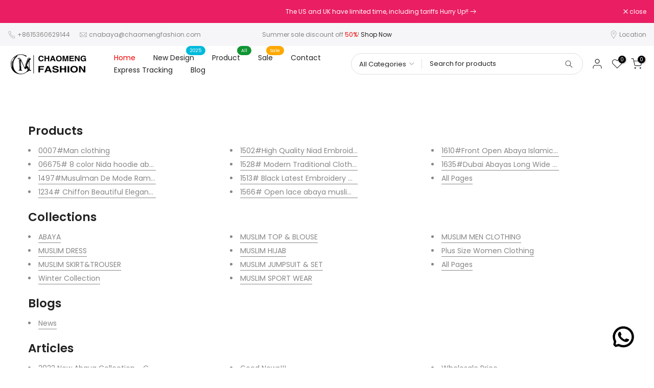

--- FILE ---
content_type: text/html; charset=utf-8
request_url: https://chaomengfashion.com/en-lb/products/0006-latest-saudi-thobes-abaya-designer-mens-jubba-for-muslim-men?view=a-configs
body_size: 9261
content:

<div id="theme-configs"><section id="shopify-section-template--18800858726500__main-qv" class="shopify-section t4s-section t4s-section-main t4s-section-main-product t4s_tp_flickity t4s-section-admn-fixed"><link href="//chaomengfashion.com/cdn/shop/t/21/assets/pre_flickityt4s.min.css?v=80452565481494416591746501687" rel="stylesheet" type="text/css" media="all" />
  <link href="//chaomengfashion.com/cdn/shop/t/21/assets/slider-settings.css?v=46721434436777892401746501687" rel="stylesheet" type="text/css" media="all" />
  <link href="//chaomengfashion.com/cdn/shop/t/21/assets/main-product.css?v=179443991962176496961746501686" rel="stylesheet" type="text/css" media="all" />
  <link href="//chaomengfashion.com/cdn/shop/t/21/assets/qv-product.css?v=107094605699731225041746501687" rel="stylesheet" type="text/css" media="all" />
  <style>.t4s-drawer[aria-hidden=false] { z-index: 2000; }</style>
  
  <div class="t4s-container- t4s-product-quick-view t4s-product-media__without_thumbnails t4s-product-thumb-size__">
    <div data-product-featured='{"id":"6632331477092", "disableSwatch":false, "media": true,"enableHistoryState": false, "formID": "#product-form-6632331477092template--18800858726500__main-qv", "removeSoldout":true, "changeVariantByImg":true, "isNoPick":false,"hasSoldoutUnavailable":false,"enable_zoom_click_mb":null,"main_click":"null","canMediaGroup":false,"isGrouped":false,"available":true, "customBadge":null, "customBadgeHandle":null,"dateStart":1637657573, "compare_at_price":11852,"price":2990, "isPreoder":false, "showFirstMedia":false }' class="t4s-row t4s-row__product is-zoom-type__" data-t4s-zoom-main>
      <div class="t4s-col-md-6 t4s-col-12 t4s-col-item t4s-product__media-wrapper"><link href="//chaomengfashion.com/cdn/shop/t/21/assets/slider-settings.css?v=46721434436777892401746501687" rel="stylesheet" type="text/css" media="all" />
            <div class="t4s-row t4s-g-0 t4s-gx-10 t4s-gx-lg-20">
              <div data-product-single-media-group class="t4s-col-12 t4s-col-item">
                <div data-t4s-gallery- data-main-media data-t4s-thumb-true class="t4s-row t4s-g-0 t4s-slide-eff-fade flickityt4s t4s_ratioadapt t4s_position_8 t4s_cover t4s-flicky-slider  t4s-slider-btn-true t4s-slider-btn-style-outline t4s-slider-btn-round t4s-slider-btn-small t4s-slider-btn-cl-dark t4s-slider-btn-vi-always t4s-slider-btn-hidden-mobile-false" data-flickityt4s-js='{"t4sid": "template--18800858726500__main-qv", "status": true, "checkVisibility": false, "cellSelector": "[data-main-slide]:not(.is--media-hide)","isFilter":false,"imagesLoaded": 0,"adaptiveHeight": 1, "contain": 1, "groupCells": "100%", "dragThreshold" : 6, "cellAlign": "left","wrapAround": true,"prevNextButtons": true,"percentPosition": 1,"pageDots": false, "autoPlay" : 0, "pauseAutoPlayOnHover" : true }'><div data-product-single-media-wrapper data-main-slide class="t4s-col-12 t4s-col-item t4s-product__media-item  t4s-product__media-item--variant" data-media-id="24204573343844" data-nt-media-id="template--18800858726500__main-qv-24204573343844" data-media-type="image" data-grname="" data-grpvl="">
	<div data-t4s-gallery--open class="t4s_ratio t4s-product__media is-pswp-disable" style="--aspect-ratioapt:1.0;--mw-media:800px">
		<noscript><img src="//chaomengfashion.com/cdn/shop/files/0006man-clothing-chaomeng-muslim-shop-1.jpg?v=1721298808&amp;width=720" alt="0006#Man clothing - CHAOMENG MUSLIM SHOP" srcset="//chaomengfashion.com/cdn/shop/files/0006man-clothing-chaomeng-muslim-shop-1.jpg?v=1721298808&amp;width=288 288w, //chaomengfashion.com/cdn/shop/files/0006man-clothing-chaomeng-muslim-shop-1.jpg?v=1721298808&amp;width=576 576w" width="720" height="720" loading="lazy" class="t4s-img-noscript" sizes="(min-width: 1500px) 1500px, (min-width: 750px) calc((100vw - 11.5rem) / 2), calc(100vw - 4rem)"></noscript>
	   <img data-master="//chaomengfashion.com/cdn/shop/files/0006man-clothing-chaomeng-muslim-shop-1.jpg?v=1721298808" class="lazyloadt4s t4s-lz--fadeIn" data-src="//chaomengfashion.com/cdn/shop/files/0006man-clothing-chaomeng-muslim-shop-1.jpg?v=1721298808&width=1" data-widths="[100,200,400,600,700,800,900,1000,1200,1400,1600]" data-optimumx="2" data-sizes="auto" src="data:image/svg+xml,%3Csvg%20viewBox%3D%220%200%20800%20800%22%20xmlns%3D%22http%3A%2F%2Fwww.w3.org%2F2000%2Fsvg%22%3E%3C%2Fsvg%3E" width="800" height="800" alt="0006#Man clothing - CHAOMENG MUSLIM SHOP">
	   <span class="lazyloadt4s-loader"></span>
	</div>
</div><div data-product-single-media-wrapper data-main-slide class="t4s-col-12 t4s-col-item t4s-product__media-item " data-media-id="24204573605988" data-nt-media-id="template--18800858726500__main-qv-24204573605988" data-media-type="image" data-grname="" data-grpvl="">
	<div data-t4s-gallery--open class="t4s_ratio t4s-product__media is-pswp-disable" style="--aspect-ratioapt:1.0;--mw-media:1000px">
		<noscript><img src="//chaomengfashion.com/cdn/shop/files/0006man-clothing-chaomeng-muslim-shop-2.jpg?v=1721298810&amp;width=720" alt="0006#Man clothing - CHAOMENG MUSLIM SHOP" srcset="//chaomengfashion.com/cdn/shop/files/0006man-clothing-chaomeng-muslim-shop-2.jpg?v=1721298810&amp;width=288 288w, //chaomengfashion.com/cdn/shop/files/0006man-clothing-chaomeng-muslim-shop-2.jpg?v=1721298810&amp;width=576 576w" width="720" height="720" loading="lazy" class="t4s-img-noscript" sizes="(min-width: 1500px) 1500px, (min-width: 750px) calc((100vw - 11.5rem) / 2), calc(100vw - 4rem)"></noscript>
	   <img data-master="//chaomengfashion.com/cdn/shop/files/0006man-clothing-chaomeng-muslim-shop-2.jpg?v=1721298810" class="lazyloadt4s t4s-lz--fadeIn" data-src="//chaomengfashion.com/cdn/shop/files/0006man-clothing-chaomeng-muslim-shop-2.jpg?v=1721298810&width=1" data-widths="[100,200,400,600,700,800,900,1000,1200,1400,1600]" data-optimumx="2" data-sizes="auto" src="data:image/svg+xml,%3Csvg%20viewBox%3D%220%200%201000%201000%22%20xmlns%3D%22http%3A%2F%2Fwww.w3.org%2F2000%2Fsvg%22%3E%3C%2Fsvg%3E" width="1000" height="1000" alt="0006#Man clothing - CHAOMENG MUSLIM SHOP">
	   <span class="lazyloadt4s-loader"></span>
	</div>
</div><div data-product-single-media-wrapper data-main-slide class="t4s-col-12 t4s-col-item t4s-product__media-item " data-media-id="24204573835364" data-nt-media-id="template--18800858726500__main-qv-24204573835364" data-media-type="image" data-grname="" data-grpvl="">
	<div data-t4s-gallery--open class="t4s_ratio t4s-product__media is-pswp-disable" style="--aspect-ratioapt:1.0;--mw-media:800px">
		<noscript><img src="//chaomengfashion.com/cdn/shop/files/0006man-clothing-chaomeng-muslim-shop-3.jpg?v=1721298811&amp;width=720" alt="0006#Man clothing - CHAOMENG MUSLIM SHOP" srcset="//chaomengfashion.com/cdn/shop/files/0006man-clothing-chaomeng-muslim-shop-3.jpg?v=1721298811&amp;width=288 288w, //chaomengfashion.com/cdn/shop/files/0006man-clothing-chaomeng-muslim-shop-3.jpg?v=1721298811&amp;width=576 576w" width="720" height="720" loading="lazy" class="t4s-img-noscript" sizes="(min-width: 1500px) 1500px, (min-width: 750px) calc((100vw - 11.5rem) / 2), calc(100vw - 4rem)"></noscript>
	   <img data-master="//chaomengfashion.com/cdn/shop/files/0006man-clothing-chaomeng-muslim-shop-3.jpg?v=1721298811" class="lazyloadt4s t4s-lz--fadeIn" data-src="//chaomengfashion.com/cdn/shop/files/0006man-clothing-chaomeng-muslim-shop-3.jpg?v=1721298811&width=1" data-widths="[100,200,400,600,700,800,900,1000,1200,1400,1600]" data-optimumx="2" data-sizes="auto" src="data:image/svg+xml,%3Csvg%20viewBox%3D%220%200%20800%20800%22%20xmlns%3D%22http%3A%2F%2Fwww.w3.org%2F2000%2Fsvg%22%3E%3C%2Fsvg%3E" width="800" height="800" alt="0006#Man clothing - CHAOMENG MUSLIM SHOP">
	   <span class="lazyloadt4s-loader"></span>
	</div>
</div><div data-product-single-media-wrapper data-main-slide class="t4s-col-12 t4s-col-item t4s-product__media-item " data-media-id="24204573999204" data-nt-media-id="template--18800858726500__main-qv-24204573999204" data-media-type="image" data-grname="" data-grpvl="">
	<div data-t4s-gallery--open class="t4s_ratio t4s-product__media is-pswp-disable" style="--aspect-ratioapt:1.0;--mw-media:800px">
		<noscript><img src="//chaomengfashion.com/cdn/shop/files/0006man-clothing-chaomeng-muslim-shop-4.jpg?v=1721298813&amp;width=720" alt="0006#Man clothing - CHAOMENG MUSLIM SHOP" srcset="//chaomengfashion.com/cdn/shop/files/0006man-clothing-chaomeng-muslim-shop-4.jpg?v=1721298813&amp;width=288 288w, //chaomengfashion.com/cdn/shop/files/0006man-clothing-chaomeng-muslim-shop-4.jpg?v=1721298813&amp;width=576 576w" width="720" height="720" loading="lazy" class="t4s-img-noscript" sizes="(min-width: 1500px) 1500px, (min-width: 750px) calc((100vw - 11.5rem) / 2), calc(100vw - 4rem)"></noscript>
	   <img data-master="//chaomengfashion.com/cdn/shop/files/0006man-clothing-chaomeng-muslim-shop-4.jpg?v=1721298813" class="lazyloadt4s t4s-lz--fadeIn" data-src="//chaomengfashion.com/cdn/shop/files/0006man-clothing-chaomeng-muslim-shop-4.jpg?v=1721298813&width=1" data-widths="[100,200,400,600,700,800,900,1000,1200,1400,1600]" data-optimumx="2" data-sizes="auto" src="data:image/svg+xml,%3Csvg%20viewBox%3D%220%200%20800%20800%22%20xmlns%3D%22http%3A%2F%2Fwww.w3.org%2F2000%2Fsvg%22%3E%3C%2Fsvg%3E" width="800" height="800" alt="0006#Man clothing - CHAOMENG MUSLIM SHOP">
	   <span class="lazyloadt4s-loader"></span>
	</div>
</div><div data-product-single-media-wrapper data-main-slide class="t4s-col-12 t4s-col-item t4s-product__media-item  t4s-product__media-item--variant" data-media-id="24204574326884" data-nt-media-id="template--18800858726500__main-qv-24204574326884" data-media-type="image" data-grname="" data-grpvl="">
	<div data-t4s-gallery--open class="t4s_ratio t4s-product__media is-pswp-disable" style="--aspect-ratioapt:1.0;--mw-media:800px">
		<noscript><img src="//chaomengfashion.com/cdn/shop/files/0006man-clothing-chaomeng-muslim-shop-5.jpg?v=1721298814&amp;width=720" alt="0006#Man clothing - CHAOMENG MUSLIM SHOP" srcset="//chaomengfashion.com/cdn/shop/files/0006man-clothing-chaomeng-muslim-shop-5.jpg?v=1721298814&amp;width=288 288w, //chaomengfashion.com/cdn/shop/files/0006man-clothing-chaomeng-muslim-shop-5.jpg?v=1721298814&amp;width=576 576w" width="720" height="720" loading="lazy" class="t4s-img-noscript" sizes="(min-width: 1500px) 1500px, (min-width: 750px) calc((100vw - 11.5rem) / 2), calc(100vw - 4rem)"></noscript>
	   <img data-master="//chaomengfashion.com/cdn/shop/files/0006man-clothing-chaomeng-muslim-shop-5.jpg?v=1721298814" class="lazyloadt4s t4s-lz--fadeIn" data-src="//chaomengfashion.com/cdn/shop/files/0006man-clothing-chaomeng-muslim-shop-5.jpg?v=1721298814&width=1" data-widths="[100,200,400,600,700,800,900,1000,1200,1400,1600]" data-optimumx="2" data-sizes="auto" src="data:image/svg+xml,%3Csvg%20viewBox%3D%220%200%20800%20800%22%20xmlns%3D%22http%3A%2F%2Fwww.w3.org%2F2000%2Fsvg%22%3E%3C%2Fsvg%3E" width="800" height="800" alt="0006#Man clothing - CHAOMENG MUSLIM SHOP">
	   <span class="lazyloadt4s-loader"></span>
	</div>
</div><div data-product-single-media-wrapper data-main-slide class="t4s-col-12 t4s-col-item t4s-product__media-item " data-media-id="24204574457956" data-nt-media-id="template--18800858726500__main-qv-24204574457956" data-media-type="image" data-grname="" data-grpvl="">
	<div data-t4s-gallery--open class="t4s_ratio t4s-product__media is-pswp-disable" style="--aspect-ratioapt:1.0;--mw-media:800px">
		<noscript><img src="//chaomengfashion.com/cdn/shop/files/0006man-clothing-chaomeng-muslim-shop-6.jpg?v=1721298815&amp;width=720" alt="0006#Man clothing - CHAOMENG MUSLIM SHOP" srcset="//chaomengfashion.com/cdn/shop/files/0006man-clothing-chaomeng-muslim-shop-6.jpg?v=1721298815&amp;width=288 288w, //chaomengfashion.com/cdn/shop/files/0006man-clothing-chaomeng-muslim-shop-6.jpg?v=1721298815&amp;width=576 576w" width="720" height="720" loading="lazy" class="t4s-img-noscript" sizes="(min-width: 1500px) 1500px, (min-width: 750px) calc((100vw - 11.5rem) / 2), calc(100vw - 4rem)"></noscript>
	   <img data-master="//chaomengfashion.com/cdn/shop/files/0006man-clothing-chaomeng-muslim-shop-6.jpg?v=1721298815" class="lazyloadt4s t4s-lz--fadeIn" data-src="//chaomengfashion.com/cdn/shop/files/0006man-clothing-chaomeng-muslim-shop-6.jpg?v=1721298815&width=1" data-widths="[100,200,400,600,700,800,900,1000,1200,1400,1600]" data-optimumx="2" data-sizes="auto" src="data:image/svg+xml,%3Csvg%20viewBox%3D%220%200%20800%20800%22%20xmlns%3D%22http%3A%2F%2Fwww.w3.org%2F2000%2Fsvg%22%3E%3C%2Fsvg%3E" width="800" height="800" alt="0006#Man clothing - CHAOMENG MUSLIM SHOP">
	   <span class="lazyloadt4s-loader"></span>
	</div>
</div><div data-product-single-media-wrapper data-main-slide class="t4s-col-12 t4s-col-item t4s-product__media-item  t4s-product__media-item--variant" data-media-id="24204574556260" data-nt-media-id="template--18800858726500__main-qv-24204574556260" data-media-type="image" data-grname="" data-grpvl="">
	<div data-t4s-gallery--open class="t4s_ratio t4s-product__media is-pswp-disable" style="--aspect-ratioapt:1.0;--mw-media:800px">
		<noscript><img src="//chaomengfashion.com/cdn/shop/files/0006man-clothing-chaomeng-muslim-shop-7.jpg?v=1721298816&amp;width=720" alt="0006#Man clothing - CHAOMENG MUSLIM SHOP" srcset="//chaomengfashion.com/cdn/shop/files/0006man-clothing-chaomeng-muslim-shop-7.jpg?v=1721298816&amp;width=288 288w, //chaomengfashion.com/cdn/shop/files/0006man-clothing-chaomeng-muslim-shop-7.jpg?v=1721298816&amp;width=576 576w" width="720" height="720" loading="lazy" class="t4s-img-noscript" sizes="(min-width: 1500px) 1500px, (min-width: 750px) calc((100vw - 11.5rem) / 2), calc(100vw - 4rem)"></noscript>
	   <img data-master="//chaomengfashion.com/cdn/shop/files/0006man-clothing-chaomeng-muslim-shop-7.jpg?v=1721298816" class="lazyloadt4s t4s-lz--fadeIn" data-src="//chaomengfashion.com/cdn/shop/files/0006man-clothing-chaomeng-muslim-shop-7.jpg?v=1721298816&width=1" data-widths="[100,200,400,600,700,800,900,1000,1200,1400,1600]" data-optimumx="2" data-sizes="auto" src="data:image/svg+xml,%3Csvg%20viewBox%3D%220%200%20800%20800%22%20xmlns%3D%22http%3A%2F%2Fwww.w3.org%2F2000%2Fsvg%22%3E%3C%2Fsvg%3E" width="800" height="800" alt="0006#Man clothing - CHAOMENG MUSLIM SHOP">
	   <span class="lazyloadt4s-loader"></span>
	</div>
</div><div data-product-single-media-wrapper data-main-slide class="t4s-col-12 t4s-col-item t4s-product__media-item " data-media-id="24204574720100" data-nt-media-id="template--18800858726500__main-qv-24204574720100" data-media-type="image" data-grname="" data-grpvl="">
	<div data-t4s-gallery--open class="t4s_ratio t4s-product__media is-pswp-disable" style="--aspect-ratioapt:1.0;--mw-media:800px">
		<noscript><img src="//chaomengfashion.com/cdn/shop/files/0006man-clothing-chaomeng-muslim-shop-8.jpg?v=1721298818&amp;width=720" alt="0006#Man clothing - CHAOMENG MUSLIM SHOP" srcset="//chaomengfashion.com/cdn/shop/files/0006man-clothing-chaomeng-muslim-shop-8.jpg?v=1721298818&amp;width=288 288w, //chaomengfashion.com/cdn/shop/files/0006man-clothing-chaomeng-muslim-shop-8.jpg?v=1721298818&amp;width=576 576w" width="720" height="720" loading="lazy" class="t4s-img-noscript" sizes="(min-width: 1500px) 1500px, (min-width: 750px) calc((100vw - 11.5rem) / 2), calc(100vw - 4rem)"></noscript>
	   <img data-master="//chaomengfashion.com/cdn/shop/files/0006man-clothing-chaomeng-muslim-shop-8.jpg?v=1721298818" class="lazyloadt4s t4s-lz--fadeIn" data-src="//chaomengfashion.com/cdn/shop/files/0006man-clothing-chaomeng-muslim-shop-8.jpg?v=1721298818&width=1" data-widths="[100,200,400,600,700,800,900,1000,1200,1400,1600]" data-optimumx="2" data-sizes="auto" src="data:image/svg+xml,%3Csvg%20viewBox%3D%220%200%20800%20800%22%20xmlns%3D%22http%3A%2F%2Fwww.w3.org%2F2000%2Fsvg%22%3E%3C%2Fsvg%3E" width="800" height="800" alt="0006#Man clothing - CHAOMENG MUSLIM SHOP">
	   <span class="lazyloadt4s-loader"></span>
	</div>
</div><div data-product-single-media-wrapper data-main-slide class="t4s-col-12 t4s-col-item t4s-product__media-item " data-media-id="24204574785636" data-nt-media-id="template--18800858726500__main-qv-24204574785636" data-media-type="image" data-grname="" data-grpvl="">
	<div data-t4s-gallery--open class="t4s_ratio t4s-product__media is-pswp-disable" style="--aspect-ratioapt:1.0;--mw-media:800px">
		<noscript><img src="//chaomengfashion.com/cdn/shop/files/0006man-clothing-chaomeng-muslim-shop-9.jpg?v=1721298819&amp;width=720" alt="0006#Man clothing - CHAOMENG MUSLIM SHOP" srcset="//chaomengfashion.com/cdn/shop/files/0006man-clothing-chaomeng-muslim-shop-9.jpg?v=1721298819&amp;width=288 288w, //chaomengfashion.com/cdn/shop/files/0006man-clothing-chaomeng-muslim-shop-9.jpg?v=1721298819&amp;width=576 576w" width="720" height="720" loading="lazy" class="t4s-img-noscript" sizes="(min-width: 1500px) 1500px, (min-width: 750px) calc((100vw - 11.5rem) / 2), calc(100vw - 4rem)"></noscript>
	   <img data-master="//chaomengfashion.com/cdn/shop/files/0006man-clothing-chaomeng-muslim-shop-9.jpg?v=1721298819" class="lazyloadt4s t4s-lz--fadeIn" data-src="//chaomengfashion.com/cdn/shop/files/0006man-clothing-chaomeng-muslim-shop-9.jpg?v=1721298819&width=1" data-widths="[100,200,400,600,700,800,900,1000,1200,1400,1600]" data-optimumx="2" data-sizes="auto" src="data:image/svg+xml,%3Csvg%20viewBox%3D%220%200%20800%20800%22%20xmlns%3D%22http%3A%2F%2Fwww.w3.org%2F2000%2Fsvg%22%3E%3C%2Fsvg%3E" width="800" height="800" alt="0006#Man clothing - CHAOMENG MUSLIM SHOP">
	   <span class="lazyloadt4s-loader"></span>
	</div>
</div></div>
                <div data-product-single-badge data-sort="sale,new,soldout,preOrder,custom" class="t4s-single-product-badge lazyloadt4s t4s-pa t4s-pe-none t4s-op-0" data-rendert4s="css://chaomengfashion.com/cdn/shop/t/21/assets/single-pr-badge.css?v=152338222417729493651746501687"></div>
              </div></div></div>
      <div data-t4s-zoom-info class="t4s-col-md-6 t4s-col-12 t4s-col-item t4s-product__info-wrapper t4s-pr">
        <div id="product-zoom-template--18800858726500__main-qv" class="t4s-product__zoom-wrapper"></div>
        <div id="ProductInfo-template--template--18800858726500__main-qv__main" data-t4s-scroll-me class="t4s-product__info-container t4s-op-0 t4s-current-scrollbar"><h1 class="t4s-product__title" style="--title-family:var(--font-family-1);--title-style:none;--title-size:16px;--title-weight:600;--title-line-height:1;--title-spacing:0px;--title-color:#222222;--title-color-hover:#56cfe1;" ><a href="/en-lb/products/0006-latest-saudi-thobes-abaya-designer-mens-jubba-for-muslim-men">0006#Man clothing</a></h1><div class="t4s-product__price-review" style="--price-size:22px;--price-weight:400;--price-color:#696969;--price-sale-color:#ec0101;">
<div class="t4s-product-price"data-pr-price data-product-price data-saletype="0" ><del>$118.52</del> <ins>$29.90</ins>
</div><a href="#t4s-tab-reviewtemplate--18800858726500__main-qv" class="t4s-product__review t4s-d-inline-block"><div class="review-widget"><ryviu-widget-total reviews_data="" product_id="6632331477092" handle="0006-latest-saudi-thobes-abaya-designer-mens-jubba-for-muslim-men"></ryviu-widget-total></div></a></div><div class="t4s-product__policies t4s-rte" data-product-policies><a href="/en-lb/policies/shipping-policy">Shipping</a> calculated at checkout.
</div><style>
                  t4s-product-description{
                    padding-bottom: 10px;
                  }
                  t4s-product-description.is--less .t4s-rl-text{
                    display: block;
                  }
                  t4s-product-description.is--less .t4s-rm-text{
                    display: none;
                  }
                  t4s-product-description .t4s-product__description::after{
                    position: absolute;
                    content:"";
                    left:0;
                    right: 0;
                    bottom:0;
                    height: 20px;
                    background: linear-gradient(to top , rgba(255,255,255,0.5) 60%, transparent 100%);
                    transition: .3s linear;
                    pointer-events: none;
                  }
                  t4s-product-description.is--less .t4s-product__description::after{
                    opacity:0;
                  }
                  t4s-product-description [data-lm-content]{
                    max-height: var(--m-h);
                    overflow:hidden;
                    transition: .3s linear;
                  }
                  t4s-product-description button.is--show{
                    display: block
                  }
                  t4s-product-description .t4s-hidden{
                    display: none;
                  }
                  t4s-product-description button{
                    position: absolute;
                    left:50%;
                    right:0;
                    bottom: 0;
                    transform: translateX(-50%) translateY(50%);
                    width: fit-content;
                  }
                </style><div class="t4s-product-info__item t4s-product__description">
                      <div class="t4s-rte">
                        <p>Go kalles this summer with this vintage navy and white striped v-neck t-shirt from the Nike. Perfect for pairing with denim and white kicks for a stylish kalles vibe.</p>
                      </div>
                    </div><script>
                  if (!customElements.get('t4s-product-description')) {
                    class ProductDescription extends HTMLElement{
                      constructor(){
                        super();
                        this.lm_btn = this.querySelector('.t4s-pr-des-rm');
                        this.content = this.querySelector('[data-lm-content]');
                        this.m_h_content = parseInt(this.getAttribute('data-height'));


                        if(!this.lm_btn || !this.content || this.m_h_content < 0 ) return;
                        setTimeout(() => {
                          // console.dir(this.content.scrollHeight);
                          this.lm_btn.classList.toggle('is--show', parseInt(this.content.scrollHeight) > this.m_h_content);
                        },500)
                        this.lm_btn.addEventListener('click',()=>{
                          this.classList.contains('is--less') ? this.content.style.setProperty('--m-h', `${this.m_h_content}px`) : this.content.style.setProperty('--m-h', `${this.content.scrollHeight}px`)
                          this.classList.toggle('is--less');
                        })
                      }
                    }
                    customElements.define('t4s-product-description',ProductDescription);
                  }
                </script><div class="t4s-product-form__variants is-no-pick__false is-payment-btn-true t4s-payment-button t4s-btn-color-dark  is-remove-soldout-true is-btn-full-width__false is-btn-atc-txt-3 is-btn-ck-txt-3 is--fist-ratio-false" style=" --wishlist-color: #222222;--wishlist-hover-color: #56cfe1;--wishlist-active-color: #e81e1e;--compare-color: #222222;--compare-hover-color: #56cfe1;--compare-active-color: #222222;" >
  <div data-callBackVariant id="t4s-callBackVariantproduct-form-6632331477092template--18800858726500__main-qv"><form method="post" action="/en-lb/cart/add" id="product-form-6632331477092template--18800858726500__main-qv" accept-charset="UTF-8" class="t4s-form__product has--form__swatch is--main-sticky" enctype="multipart/form-data" data-productid="6632331477092" novalidate="novalidate" data-type="add-to-cart-form" data-disable-swatch="false"><input type="hidden" name="form_type" value="product" /><input type="hidden" name="utf8" value="✓" /><link href="//chaomengfashion.com/cdn/shop/t/21/assets/swatch.css?v=96909906755977331021746501687" rel="stylesheet" type="text/css" media="all" />
        <select name="id" id="product-select-6632331477092template--18800858726500__main-qv" class="t4s-product__select t4s-d-none"><option value="39535299231844" data-mdid="24204574326884" data-incoming="false" data-inventoryQuantity="99" data-inventoryPolicy="deny" data-nextIncomingDate="" selected="selected">Yellow / S / China</option><option value="39535299264612" data-mdid="24204574326884" data-incoming="false" data-inventoryQuantity="99" data-inventoryPolicy="deny" data-nextIncomingDate="">Yellow / M / China</option><option value="39535299297380" data-mdid="24204574326884" data-incoming="false" data-inventoryQuantity="100" data-inventoryPolicy="continue" data-nextIncomingDate="">Yellow / L / China</option><option value="39535299330148" data-mdid="24204574326884" data-incoming="false" data-inventoryQuantity="100" data-inventoryPolicy="continue" data-nextIncomingDate="">Yellow / XL / China</option><option value="39535299362916" data-mdid="24204574326884" data-incoming="false" data-inventoryQuantity="100" data-inventoryPolicy="continue" data-nextIncomingDate="">Yellow / 2XL / China</option><option value="39535299395684" data-mdid="24204574326884" data-incoming="false" data-inventoryQuantity="100" data-inventoryPolicy="continue" data-nextIncomingDate="">Yellow / 3XL / China</option><option value="39535299428452" data-mdid="24204573343844" data-incoming="false" data-inventoryQuantity="100" data-inventoryPolicy="continue" data-nextIncomingDate="">Gray / S / China</option><option value="39535299461220" data-mdid="24204573343844" data-incoming="false" data-inventoryQuantity="100" data-inventoryPolicy="continue" data-nextIncomingDate="">Gray / M / China</option><option value="39535299493988" data-mdid="24204573343844" data-incoming="false" data-inventoryQuantity="100" data-inventoryPolicy="continue" data-nextIncomingDate="">Gray / L / China</option><option value="39535299526756" data-mdid="24204573343844" data-incoming="false" data-inventoryQuantity="100" data-inventoryPolicy="continue" data-nextIncomingDate="">Gray / XL / China</option><option value="39535299559524" data-mdid="24204573343844" data-incoming="false" data-inventoryQuantity="100" data-inventoryPolicy="continue" data-nextIncomingDate="">Gray / 2XL / China</option><option value="39535299592292" data-mdid="24204573343844" data-incoming="false" data-inventoryQuantity="100" data-inventoryPolicy="continue" data-nextIncomingDate="">Gray / 3XL / China</option><option value="39535299625060" data-mdid="24204574556260" data-incoming="false" data-inventoryQuantity="100" data-inventoryPolicy="continue" data-nextIncomingDate="">White / S / China</option><option value="39535299657828" data-mdid="24204574556260" data-incoming="false" data-inventoryQuantity="99" data-inventoryPolicy="continue" data-nextIncomingDate="">White / M / China</option><option value="39535299690596" data-mdid="24204574556260" data-incoming="false" data-inventoryQuantity="100" data-inventoryPolicy="continue" data-nextIncomingDate="">White / L / China</option><option value="39535299723364" data-mdid="24204574556260" data-incoming="false" data-inventoryQuantity="99" data-inventoryPolicy="continue" data-nextIncomingDate="">White / XL / China</option><option value="39535299756132" data-mdid="24204574556260" data-incoming="false" data-inventoryQuantity="100" data-inventoryPolicy="continue" data-nextIncomingDate="">White / 2XL / China</option><option value="39535299788900" data-mdid="24204574556260" data-incoming="false" data-inventoryQuantity="100" data-inventoryPolicy="continue" data-nextIncomingDate="">White / 3XL / China</option></select>

        <div class="t4s-swatch t4s-color-mode__color is-sw-cl__round t4s-color-size__medium t4s-selector-mode__circle"><div data-swatch-option data-id="0" class="t4s-swatch__option is-t4s-style__color is-t4s-name__color is--first-color">
                <h4 class="t4s-swatch__title"><span>Color: <span data-current-value class="t4s-dib t4s-swatch__current">Yellow</span></span></h4>
                <div data-swatch-list class="t4s-swatch__list"><div data-swatch-item data-tooltip="top" title="Yellow" class="t4s-swatch__item is-sw__color bg_color_yellow lazyloadt4s is--selected" data-value="Yellow">Yellow</div><div data-swatch-item data-tooltip="top" title="Gray" class="t4s-swatch__item is-sw__color bg_color_gray lazyloadt4s" data-value="Gray">Gray</div><div data-swatch-item data-tooltip="top" title="White" class="t4s-swatch__item is-sw__color bg_color_white lazyloadt4s" data-value="White">White</div></div>
              </div><div data-swatch-option data-id="1" class="t4s-swatch__option is-t4s-name__size">
                <h4 class="t4s-swatch__title"><span>Size: <span data-current-value class="t4s-dib t4s-swatch__current">S</span></span></h4>
                <div class="t4s-swatch__list"><div data-swatch-item class="t4s-swatch__item is--selected" data-value="S">S</div><div data-swatch-item class="t4s-swatch__item" data-value="M">M</div><div data-swatch-item class="t4s-swatch__item" data-value="L">L</div><div data-swatch-item class="t4s-swatch__item" data-value="XL">XL</div><div data-swatch-item class="t4s-swatch__item" data-value="2XL">2XL</div><div data-swatch-item class="t4s-swatch__item" data-value="3XL">3XL</div></div>
              </div><div data-swatch-option data-id="2" class="t4s-swatch__option is-t4s-name__ship-from">
                <h4 class="t4s-swatch__title"><span>Ship From: <span data-current-value class="t4s-dib t4s-swatch__current">China</span></span></h4>
                <div class="t4s-swatch__list"><div data-swatch-item class="t4s-swatch__item is--selected" data-value="China">China</div></div>
              </div></div><link href="//chaomengfashion.com/cdn/shop/t/21/assets/button-style.css?v=14170491694111950561746501685" rel="stylesheet" type="text/css" media="all" />
      <link href="//chaomengfashion.com/cdn/shop/t/21/assets/custom-effect.css?v=95852894293946033061746501686" rel="stylesheet" media="print" onload="this.media='all'"><div class="t4s-product-form__buttons" style="--pr-btn-round:40px;">
        <div class="t4s-d-flex t4s-flex-wrap"><div data-quantity-wrapper class="t4s-quantity-wrapper t4s-product-form__qty">
                <button data-quantity-selector data-decrease-qty type="button" class="t4s-quantity-selector is--minus"><svg focusable="false" class="icon icon--minus" viewBox="0 0 10 2" role="presentation"><path d="M10 0v2H0V0z" fill="currentColor"></path></svg></button>
                <input data-quantity-value type="number" class="t4s-quantity-input" step="1" min="1" max="99" name="quantity" value="1" size="4" pattern="[0-9]*" inputmode="numeric">
                <button data-quantity-selector data-increase-qty type="button" class="t4s-quantity-selector is--plus"><svg focusable="false" class="icon icon--plus" viewBox="0 0 10 10" role="presentation"><path d="M6 4h4v2H6v4H4V6H0V4h4V0h2v4z" fill="currentColor" fill-rule="evenodd"></path></svg></button>
              </div><!-- render t4s_wis_cp.liquid --><a href="/en-lb/products/0006-latest-saudi-thobes-abaya-designer-mens-jubba-for-muslim-men" data-tooltip="top" data-id="6632331477092" rel="nofollow" class="t4s-product-form__btn t4s-pr-wishlist" data-action-wishlist><span class="t4s-svg-pr-icon"><svg viewBox="0 0 24 24"><use xlink:href="#t4s-icon-wis"></use></svg></span><span class="t4s-text-pr">Add to Wishlist</span></a><a href="/en-lb/products/0006-latest-saudi-thobes-abaya-designer-mens-jubba-for-muslim-men" data-tooltip="top" data-id="6632331477092" data-handle="0006-latest-saudi-thobes-abaya-designer-mens-jubba-for-muslim-men" rel="nofollow" class="t4s-product-form__btn t4s-pr-compare" data-action-compare><span class="t4s-svg-pr-icon"><svg class="t4s-svg-cp" viewBox="0 0 24 24"><use xlink:href="#t4s-icon-cp"></use></svg></span><span class="t4s-text-pr">Compare</span></a><button data-animation-atc='{ "ani":"t4s-ani-tada","time":6000 }' type="submit" name="add" data-atc-form class="t4s-product-form__submit t4s-btn t4s-btn-base t4s-btn-style-default t4s-btn-color-primary t4s-w-100 t4s-justify-content-center  t4s-btn-effect-sweep-to-bottom t4s-btn-loading__svg"><span class="t4s-btn-atc_text">Add to cart</span>
              <span class="t4s-loading__spinner" hidden>
                <svg width="16" height="16" hidden class="t4s-svg-spinner" focusable="false" role="presentation" viewBox="0 0 66 66" xmlns="http://www.w3.org/2000/svg"><circle class="t4s-path" fill="none" stroke-width="6" cx="33" cy="33" r="30"></circle></svg>
              </span>
            </button></div><div data-shopify="payment-button" class="shopify-payment-button"> <shopify-accelerated-checkout recommended="{&quot;supports_subs&quot;:false,&quot;supports_def_opts&quot;:false,&quot;name&quot;:&quot;paypal&quot;,&quot;wallet_params&quot;:{&quot;shopId&quot;:55402332260,&quot;countryCode&quot;:&quot;HK&quot;,&quot;merchantName&quot;:&quot;CHAOMENG Ramadan \u0026 Eid Dresses for Girls&quot;,&quot;phoneRequired&quot;:true,&quot;companyRequired&quot;:false,&quot;shippingType&quot;:&quot;shipping&quot;,&quot;shopifyPaymentsEnabled&quot;:false,&quot;hasManagedSellingPlanState&quot;:null,&quot;requiresBillingAgreement&quot;:false,&quot;merchantId&quot;:&quot;NZ8H6JQ5SAG2C&quot;,&quot;sdkUrl&quot;:&quot;https://www.paypal.com/sdk/js?components=buttons\u0026commit=false\u0026currency=USD\u0026locale=en_US\u0026client-id=AfUEYT7nO4BwZQERn9Vym5TbHAG08ptiKa9gm8OARBYgoqiAJIjllRjeIMI4g294KAH1JdTnkzubt1fr\u0026merchant-id=NZ8H6JQ5SAG2C\u0026intent=authorize&quot;}}" fallback="{&quot;supports_subs&quot;:true,&quot;supports_def_opts&quot;:true,&quot;name&quot;:&quot;buy_it_now&quot;,&quot;wallet_params&quot;:{}}" access-token="deca89f633791e2ec99f3dcc327dde40" buyer-country="LB" buyer-locale="en" buyer-currency="USD" variant-params="[{&quot;id&quot;:39535299231844,&quot;requiresShipping&quot;:true},{&quot;id&quot;:39535299264612,&quot;requiresShipping&quot;:true},{&quot;id&quot;:39535299297380,&quot;requiresShipping&quot;:true},{&quot;id&quot;:39535299330148,&quot;requiresShipping&quot;:true},{&quot;id&quot;:39535299362916,&quot;requiresShipping&quot;:true},{&quot;id&quot;:39535299395684,&quot;requiresShipping&quot;:true},{&quot;id&quot;:39535299428452,&quot;requiresShipping&quot;:true},{&quot;id&quot;:39535299461220,&quot;requiresShipping&quot;:true},{&quot;id&quot;:39535299493988,&quot;requiresShipping&quot;:true},{&quot;id&quot;:39535299526756,&quot;requiresShipping&quot;:true},{&quot;id&quot;:39535299559524,&quot;requiresShipping&quot;:true},{&quot;id&quot;:39535299592292,&quot;requiresShipping&quot;:true},{&quot;id&quot;:39535299625060,&quot;requiresShipping&quot;:true},{&quot;id&quot;:39535299657828,&quot;requiresShipping&quot;:true},{&quot;id&quot;:39535299690596,&quot;requiresShipping&quot;:true},{&quot;id&quot;:39535299723364,&quot;requiresShipping&quot;:true},{&quot;id&quot;:39535299756132,&quot;requiresShipping&quot;:true},{&quot;id&quot;:39535299788900,&quot;requiresShipping&quot;:true}]" shop-id="55402332260" enabled-flags="[&quot;ae0f5bf6&quot;]" > <div class="shopify-payment-button__button" role="button" disabled aria-hidden="true" style="background-color: transparent; border: none"> <div class="shopify-payment-button__skeleton">&nbsp;</div> </div> <div class="shopify-payment-button__more-options shopify-payment-button__skeleton" role="button" disabled aria-hidden="true">&nbsp;</div> </shopify-accelerated-checkout> <small id="shopify-buyer-consent" class="hidden" aria-hidden="true" data-consent-type="subscription"> This item is a recurring or deferred purchase. By continuing, I agree to the <span id="shopify-subscription-policy-button">cancellation policy</span> and authorize you to charge my payment method at the prices, frequency and dates listed on this page until my order is fulfilled or I cancel, if permitted. </small> </div><button data-class="t4s-mfp-btn-close-inline" data-id="t4s-pr-popup__notify-stock" data-storageid="notify-stock39535299231844" data-mfp-src data-open-mfp-ajax class="t4s-pr__notify-stock" type="button" data-notify-stock-btn data-variant-id="39535299231844" data-root-url="/en-lb" style="display: none">Notify Me When Available</button></div><input type="hidden" name="product-id" value="6632331477092" /><input type="hidden" name="section-id" value="template--18800858726500__main-qv" /></form><script type="application/json" class="pr_variants_json">[{"id":39535299231844,"title":"Yellow \/ S \/ China","option1":"Yellow","option2":"S","option3":"China","sku":"#0006 - 黄色 - S","requires_shipping":true,"taxable":false,"featured_image":{"id":31903185436772,"product_id":6632331477092,"position":5,"created_at":"2023-12-12T18:06:01+08:00","updated_at":"2024-07-18T18:33:34+08:00","alt":"0006#Man clothing - CHAOMENG MUSLIM SHOP","width":800,"height":800,"src":"\/\/chaomengfashion.com\/cdn\/shop\/files\/0006man-clothing-chaomeng-muslim-shop-5.jpg?v=1721298814","variant_ids":[39535299231844,39535299264612,39535299297380,39535299330148,39535299362916,39535299395684]},"available":true,"name":"0006#Man clothing - Yellow \/ S \/ China","public_title":"Yellow \/ S \/ China","options":["Yellow","S","China"],"price":2990,"weight":0,"compare_at_price":11852,"inventory_management":"shopify","barcode":"99231844","featured_media":{"alt":"0006#Man clothing - CHAOMENG MUSLIM SHOP","id":24204574326884,"position":5,"preview_image":{"aspect_ratio":1.0,"height":800,"width":800,"src":"\/\/chaomengfashion.com\/cdn\/shop\/files\/0006man-clothing-chaomeng-muslim-shop-5.jpg?v=1721298814"}},"requires_selling_plan":false,"selling_plan_allocations":[]},{"id":39535299264612,"title":"Yellow \/ M \/ China","option1":"Yellow","option2":"M","option3":"China","sku":"#0006 - 黄色 - M","requires_shipping":true,"taxable":false,"featured_image":{"id":31903185436772,"product_id":6632331477092,"position":5,"created_at":"2023-12-12T18:06:01+08:00","updated_at":"2024-07-18T18:33:34+08:00","alt":"0006#Man clothing - CHAOMENG MUSLIM SHOP","width":800,"height":800,"src":"\/\/chaomengfashion.com\/cdn\/shop\/files\/0006man-clothing-chaomeng-muslim-shop-5.jpg?v=1721298814","variant_ids":[39535299231844,39535299264612,39535299297380,39535299330148,39535299362916,39535299395684]},"available":true,"name":"0006#Man clothing - Yellow \/ M \/ China","public_title":"Yellow \/ M \/ China","options":["Yellow","M","China"],"price":2990,"weight":0,"compare_at_price":11852,"inventory_management":"shopify","barcode":"99264612","featured_media":{"alt":"0006#Man clothing - CHAOMENG MUSLIM SHOP","id":24204574326884,"position":5,"preview_image":{"aspect_ratio":1.0,"height":800,"width":800,"src":"\/\/chaomengfashion.com\/cdn\/shop\/files\/0006man-clothing-chaomeng-muslim-shop-5.jpg?v=1721298814"}},"requires_selling_plan":false,"selling_plan_allocations":[]},{"id":39535299297380,"title":"Yellow \/ L \/ China","option1":"Yellow","option2":"L","option3":"China","sku":"#0006 - 黄色 - L","requires_shipping":true,"taxable":false,"featured_image":{"id":31903185436772,"product_id":6632331477092,"position":5,"created_at":"2023-12-12T18:06:01+08:00","updated_at":"2024-07-18T18:33:34+08:00","alt":"0006#Man clothing - CHAOMENG MUSLIM SHOP","width":800,"height":800,"src":"\/\/chaomengfashion.com\/cdn\/shop\/files\/0006man-clothing-chaomeng-muslim-shop-5.jpg?v=1721298814","variant_ids":[39535299231844,39535299264612,39535299297380,39535299330148,39535299362916,39535299395684]},"available":true,"name":"0006#Man clothing - Yellow \/ L \/ China","public_title":"Yellow \/ L \/ China","options":["Yellow","L","China"],"price":2990,"weight":0,"compare_at_price":11852,"inventory_management":"shopify","barcode":"99297380","featured_media":{"alt":"0006#Man clothing - CHAOMENG MUSLIM SHOP","id":24204574326884,"position":5,"preview_image":{"aspect_ratio":1.0,"height":800,"width":800,"src":"\/\/chaomengfashion.com\/cdn\/shop\/files\/0006man-clothing-chaomeng-muslim-shop-5.jpg?v=1721298814"}},"requires_selling_plan":false,"selling_plan_allocations":[]},{"id":39535299330148,"title":"Yellow \/ XL \/ China","option1":"Yellow","option2":"XL","option3":"China","sku":"#0006 - 黄色 - XL","requires_shipping":true,"taxable":false,"featured_image":{"id":31903185436772,"product_id":6632331477092,"position":5,"created_at":"2023-12-12T18:06:01+08:00","updated_at":"2024-07-18T18:33:34+08:00","alt":"0006#Man clothing - CHAOMENG MUSLIM SHOP","width":800,"height":800,"src":"\/\/chaomengfashion.com\/cdn\/shop\/files\/0006man-clothing-chaomeng-muslim-shop-5.jpg?v=1721298814","variant_ids":[39535299231844,39535299264612,39535299297380,39535299330148,39535299362916,39535299395684]},"available":true,"name":"0006#Man clothing - Yellow \/ XL \/ China","public_title":"Yellow \/ XL \/ China","options":["Yellow","XL","China"],"price":2990,"weight":0,"compare_at_price":11852,"inventory_management":"shopify","barcode":"99330148","featured_media":{"alt":"0006#Man clothing - CHAOMENG MUSLIM SHOP","id":24204574326884,"position":5,"preview_image":{"aspect_ratio":1.0,"height":800,"width":800,"src":"\/\/chaomengfashion.com\/cdn\/shop\/files\/0006man-clothing-chaomeng-muslim-shop-5.jpg?v=1721298814"}},"requires_selling_plan":false,"selling_plan_allocations":[]},{"id":39535299362916,"title":"Yellow \/ 2XL \/ China","option1":"Yellow","option2":"2XL","option3":"China","sku":"#0006 - 黄色 - 2XL","requires_shipping":true,"taxable":false,"featured_image":{"id":31903185436772,"product_id":6632331477092,"position":5,"created_at":"2023-12-12T18:06:01+08:00","updated_at":"2024-07-18T18:33:34+08:00","alt":"0006#Man clothing - CHAOMENG MUSLIM SHOP","width":800,"height":800,"src":"\/\/chaomengfashion.com\/cdn\/shop\/files\/0006man-clothing-chaomeng-muslim-shop-5.jpg?v=1721298814","variant_ids":[39535299231844,39535299264612,39535299297380,39535299330148,39535299362916,39535299395684]},"available":true,"name":"0006#Man clothing - Yellow \/ 2XL \/ China","public_title":"Yellow \/ 2XL \/ China","options":["Yellow","2XL","China"],"price":2990,"weight":0,"compare_at_price":11852,"inventory_management":"shopify","barcode":"99362916","featured_media":{"alt":"0006#Man clothing - CHAOMENG MUSLIM SHOP","id":24204574326884,"position":5,"preview_image":{"aspect_ratio":1.0,"height":800,"width":800,"src":"\/\/chaomengfashion.com\/cdn\/shop\/files\/0006man-clothing-chaomeng-muslim-shop-5.jpg?v=1721298814"}},"requires_selling_plan":false,"selling_plan_allocations":[]},{"id":39535299395684,"title":"Yellow \/ 3XL \/ China","option1":"Yellow","option2":"3XL","option3":"China","sku":"#0006 - 黄色 - 3XL","requires_shipping":true,"taxable":false,"featured_image":{"id":31903185436772,"product_id":6632331477092,"position":5,"created_at":"2023-12-12T18:06:01+08:00","updated_at":"2024-07-18T18:33:34+08:00","alt":"0006#Man clothing - CHAOMENG MUSLIM SHOP","width":800,"height":800,"src":"\/\/chaomengfashion.com\/cdn\/shop\/files\/0006man-clothing-chaomeng-muslim-shop-5.jpg?v=1721298814","variant_ids":[39535299231844,39535299264612,39535299297380,39535299330148,39535299362916,39535299395684]},"available":true,"name":"0006#Man clothing - Yellow \/ 3XL \/ China","public_title":"Yellow \/ 3XL \/ China","options":["Yellow","3XL","China"],"price":2990,"weight":0,"compare_at_price":11852,"inventory_management":"shopify","barcode":"99395684","featured_media":{"alt":"0006#Man clothing - CHAOMENG MUSLIM SHOP","id":24204574326884,"position":5,"preview_image":{"aspect_ratio":1.0,"height":800,"width":800,"src":"\/\/chaomengfashion.com\/cdn\/shop\/files\/0006man-clothing-chaomeng-muslim-shop-5.jpg?v=1721298814"}},"requires_selling_plan":false,"selling_plan_allocations":[]},{"id":39535299428452,"title":"Gray \/ S \/ China","option1":"Gray","option2":"S","option3":"China","sku":"#0006 - 灰色 - S","requires_shipping":true,"taxable":false,"featured_image":{"id":31903184453732,"product_id":6632331477092,"position":1,"created_at":"2023-12-12T18:05:45+08:00","updated_at":"2024-07-18T18:33:28+08:00","alt":"0006#Man clothing - CHAOMENG MUSLIM SHOP","width":800,"height":800,"src":"\/\/chaomengfashion.com\/cdn\/shop\/files\/0006man-clothing-chaomeng-muslim-shop-1.jpg?v=1721298808","variant_ids":[39535299428452,39535299461220,39535299493988,39535299526756,39535299559524,39535299592292]},"available":true,"name":"0006#Man clothing - Gray \/ S \/ China","public_title":"Gray \/ S \/ China","options":["Gray","S","China"],"price":2990,"weight":0,"compare_at_price":11852,"inventory_management":"shopify","barcode":"99428452","featured_media":{"alt":"0006#Man clothing - CHAOMENG MUSLIM SHOP","id":24204573343844,"position":1,"preview_image":{"aspect_ratio":1.0,"height":800,"width":800,"src":"\/\/chaomengfashion.com\/cdn\/shop\/files\/0006man-clothing-chaomeng-muslim-shop-1.jpg?v=1721298808"}},"requires_selling_plan":false,"selling_plan_allocations":[]},{"id":39535299461220,"title":"Gray \/ M \/ China","option1":"Gray","option2":"M","option3":"China","sku":"#0006 - 灰色 - M","requires_shipping":true,"taxable":false,"featured_image":{"id":31903184453732,"product_id":6632331477092,"position":1,"created_at":"2023-12-12T18:05:45+08:00","updated_at":"2024-07-18T18:33:28+08:00","alt":"0006#Man clothing - CHAOMENG MUSLIM SHOP","width":800,"height":800,"src":"\/\/chaomengfashion.com\/cdn\/shop\/files\/0006man-clothing-chaomeng-muslim-shop-1.jpg?v=1721298808","variant_ids":[39535299428452,39535299461220,39535299493988,39535299526756,39535299559524,39535299592292]},"available":true,"name":"0006#Man clothing - Gray \/ M \/ China","public_title":"Gray \/ M \/ China","options":["Gray","M","China"],"price":2990,"weight":0,"compare_at_price":11852,"inventory_management":"shopify","barcode":"99461220","featured_media":{"alt":"0006#Man clothing - CHAOMENG MUSLIM SHOP","id":24204573343844,"position":1,"preview_image":{"aspect_ratio":1.0,"height":800,"width":800,"src":"\/\/chaomengfashion.com\/cdn\/shop\/files\/0006man-clothing-chaomeng-muslim-shop-1.jpg?v=1721298808"}},"requires_selling_plan":false,"selling_plan_allocations":[]},{"id":39535299493988,"title":"Gray \/ L \/ China","option1":"Gray","option2":"L","option3":"China","sku":"#0006 - 灰色 - L","requires_shipping":true,"taxable":false,"featured_image":{"id":31903184453732,"product_id":6632331477092,"position":1,"created_at":"2023-12-12T18:05:45+08:00","updated_at":"2024-07-18T18:33:28+08:00","alt":"0006#Man clothing - CHAOMENG MUSLIM SHOP","width":800,"height":800,"src":"\/\/chaomengfashion.com\/cdn\/shop\/files\/0006man-clothing-chaomeng-muslim-shop-1.jpg?v=1721298808","variant_ids":[39535299428452,39535299461220,39535299493988,39535299526756,39535299559524,39535299592292]},"available":true,"name":"0006#Man clothing - Gray \/ L \/ China","public_title":"Gray \/ L \/ China","options":["Gray","L","China"],"price":2990,"weight":0,"compare_at_price":11852,"inventory_management":"shopify","barcode":"99493988","featured_media":{"alt":"0006#Man clothing - CHAOMENG MUSLIM SHOP","id":24204573343844,"position":1,"preview_image":{"aspect_ratio":1.0,"height":800,"width":800,"src":"\/\/chaomengfashion.com\/cdn\/shop\/files\/0006man-clothing-chaomeng-muslim-shop-1.jpg?v=1721298808"}},"requires_selling_plan":false,"selling_plan_allocations":[]},{"id":39535299526756,"title":"Gray \/ XL \/ China","option1":"Gray","option2":"XL","option3":"China","sku":"#0006 - 灰色 - XL","requires_shipping":true,"taxable":false,"featured_image":{"id":31903184453732,"product_id":6632331477092,"position":1,"created_at":"2023-12-12T18:05:45+08:00","updated_at":"2024-07-18T18:33:28+08:00","alt":"0006#Man clothing - CHAOMENG MUSLIM SHOP","width":800,"height":800,"src":"\/\/chaomengfashion.com\/cdn\/shop\/files\/0006man-clothing-chaomeng-muslim-shop-1.jpg?v=1721298808","variant_ids":[39535299428452,39535299461220,39535299493988,39535299526756,39535299559524,39535299592292]},"available":true,"name":"0006#Man clothing - Gray \/ XL \/ China","public_title":"Gray \/ XL \/ China","options":["Gray","XL","China"],"price":2990,"weight":0,"compare_at_price":11852,"inventory_management":"shopify","barcode":"99526756","featured_media":{"alt":"0006#Man clothing - CHAOMENG MUSLIM SHOP","id":24204573343844,"position":1,"preview_image":{"aspect_ratio":1.0,"height":800,"width":800,"src":"\/\/chaomengfashion.com\/cdn\/shop\/files\/0006man-clothing-chaomeng-muslim-shop-1.jpg?v=1721298808"}},"requires_selling_plan":false,"selling_plan_allocations":[]},{"id":39535299559524,"title":"Gray \/ 2XL \/ China","option1":"Gray","option2":"2XL","option3":"China","sku":"#0006 - 灰色 - 2XL","requires_shipping":true,"taxable":false,"featured_image":{"id":31903184453732,"product_id":6632331477092,"position":1,"created_at":"2023-12-12T18:05:45+08:00","updated_at":"2024-07-18T18:33:28+08:00","alt":"0006#Man clothing - CHAOMENG MUSLIM SHOP","width":800,"height":800,"src":"\/\/chaomengfashion.com\/cdn\/shop\/files\/0006man-clothing-chaomeng-muslim-shop-1.jpg?v=1721298808","variant_ids":[39535299428452,39535299461220,39535299493988,39535299526756,39535299559524,39535299592292]},"available":true,"name":"0006#Man clothing - Gray \/ 2XL \/ China","public_title":"Gray \/ 2XL \/ China","options":["Gray","2XL","China"],"price":2990,"weight":0,"compare_at_price":11852,"inventory_management":"shopify","barcode":"99559524","featured_media":{"alt":"0006#Man clothing - CHAOMENG MUSLIM SHOP","id":24204573343844,"position":1,"preview_image":{"aspect_ratio":1.0,"height":800,"width":800,"src":"\/\/chaomengfashion.com\/cdn\/shop\/files\/0006man-clothing-chaomeng-muslim-shop-1.jpg?v=1721298808"}},"requires_selling_plan":false,"selling_plan_allocations":[]},{"id":39535299592292,"title":"Gray \/ 3XL \/ China","option1":"Gray","option2":"3XL","option3":"China","sku":"#0006 - 灰色 - 3XL","requires_shipping":true,"taxable":false,"featured_image":{"id":31903184453732,"product_id":6632331477092,"position":1,"created_at":"2023-12-12T18:05:45+08:00","updated_at":"2024-07-18T18:33:28+08:00","alt":"0006#Man clothing - CHAOMENG MUSLIM SHOP","width":800,"height":800,"src":"\/\/chaomengfashion.com\/cdn\/shop\/files\/0006man-clothing-chaomeng-muslim-shop-1.jpg?v=1721298808","variant_ids":[39535299428452,39535299461220,39535299493988,39535299526756,39535299559524,39535299592292]},"available":true,"name":"0006#Man clothing - Gray \/ 3XL \/ China","public_title":"Gray \/ 3XL \/ China","options":["Gray","3XL","China"],"price":2990,"weight":0,"compare_at_price":11852,"inventory_management":"shopify","barcode":"99592292","featured_media":{"alt":"0006#Man clothing - CHAOMENG MUSLIM SHOP","id":24204573343844,"position":1,"preview_image":{"aspect_ratio":1.0,"height":800,"width":800,"src":"\/\/chaomengfashion.com\/cdn\/shop\/files\/0006man-clothing-chaomeng-muslim-shop-1.jpg?v=1721298808"}},"requires_selling_plan":false,"selling_plan_allocations":[]},{"id":39535299625060,"title":"White \/ S \/ China","option1":"White","option2":"S","option3":"China","sku":"#0006 - 白色 - S","requires_shipping":true,"taxable":false,"featured_image":{"id":31903185666148,"product_id":6632331477092,"position":7,"created_at":"2023-12-12T18:06:09+08:00","updated_at":"2024-07-18T18:33:36+08:00","alt":"0006#Man clothing - CHAOMENG MUSLIM SHOP","width":800,"height":800,"src":"\/\/chaomengfashion.com\/cdn\/shop\/files\/0006man-clothing-chaomeng-muslim-shop-7.jpg?v=1721298816","variant_ids":[39535299625060,39535299657828,39535299690596,39535299723364,39535299756132,39535299788900]},"available":true,"name":"0006#Man clothing - White \/ S \/ China","public_title":"White \/ S \/ China","options":["White","S","China"],"price":2990,"weight":0,"compare_at_price":11852,"inventory_management":"shopify","barcode":"99625060","featured_media":{"alt":"0006#Man clothing - CHAOMENG MUSLIM SHOP","id":24204574556260,"position":7,"preview_image":{"aspect_ratio":1.0,"height":800,"width":800,"src":"\/\/chaomengfashion.com\/cdn\/shop\/files\/0006man-clothing-chaomeng-muslim-shop-7.jpg?v=1721298816"}},"requires_selling_plan":false,"selling_plan_allocations":[]},{"id":39535299657828,"title":"White \/ M \/ China","option1":"White","option2":"M","option3":"China","sku":"#0006 - 白色 - M","requires_shipping":true,"taxable":false,"featured_image":{"id":31903185666148,"product_id":6632331477092,"position":7,"created_at":"2023-12-12T18:06:09+08:00","updated_at":"2024-07-18T18:33:36+08:00","alt":"0006#Man clothing - CHAOMENG MUSLIM SHOP","width":800,"height":800,"src":"\/\/chaomengfashion.com\/cdn\/shop\/files\/0006man-clothing-chaomeng-muslim-shop-7.jpg?v=1721298816","variant_ids":[39535299625060,39535299657828,39535299690596,39535299723364,39535299756132,39535299788900]},"available":true,"name":"0006#Man clothing - White \/ M \/ China","public_title":"White \/ M \/ China","options":["White","M","China"],"price":2990,"weight":0,"compare_at_price":11852,"inventory_management":"shopify","barcode":"99657828","featured_media":{"alt":"0006#Man clothing - CHAOMENG MUSLIM SHOP","id":24204574556260,"position":7,"preview_image":{"aspect_ratio":1.0,"height":800,"width":800,"src":"\/\/chaomengfashion.com\/cdn\/shop\/files\/0006man-clothing-chaomeng-muslim-shop-7.jpg?v=1721298816"}},"requires_selling_plan":false,"selling_plan_allocations":[]},{"id":39535299690596,"title":"White \/ L \/ China","option1":"White","option2":"L","option3":"China","sku":"#0006 - 白色 - L","requires_shipping":true,"taxable":false,"featured_image":{"id":31903185666148,"product_id":6632331477092,"position":7,"created_at":"2023-12-12T18:06:09+08:00","updated_at":"2024-07-18T18:33:36+08:00","alt":"0006#Man clothing - CHAOMENG MUSLIM SHOP","width":800,"height":800,"src":"\/\/chaomengfashion.com\/cdn\/shop\/files\/0006man-clothing-chaomeng-muslim-shop-7.jpg?v=1721298816","variant_ids":[39535299625060,39535299657828,39535299690596,39535299723364,39535299756132,39535299788900]},"available":true,"name":"0006#Man clothing - White \/ L \/ China","public_title":"White \/ L \/ China","options":["White","L","China"],"price":2990,"weight":0,"compare_at_price":11852,"inventory_management":"shopify","barcode":"99690596","featured_media":{"alt":"0006#Man clothing - CHAOMENG MUSLIM SHOP","id":24204574556260,"position":7,"preview_image":{"aspect_ratio":1.0,"height":800,"width":800,"src":"\/\/chaomengfashion.com\/cdn\/shop\/files\/0006man-clothing-chaomeng-muslim-shop-7.jpg?v=1721298816"}},"requires_selling_plan":false,"selling_plan_allocations":[]},{"id":39535299723364,"title":"White \/ XL \/ China","option1":"White","option2":"XL","option3":"China","sku":"#0006 - 白色 - XL","requires_shipping":true,"taxable":false,"featured_image":{"id":31903185666148,"product_id":6632331477092,"position":7,"created_at":"2023-12-12T18:06:09+08:00","updated_at":"2024-07-18T18:33:36+08:00","alt":"0006#Man clothing - CHAOMENG MUSLIM SHOP","width":800,"height":800,"src":"\/\/chaomengfashion.com\/cdn\/shop\/files\/0006man-clothing-chaomeng-muslim-shop-7.jpg?v=1721298816","variant_ids":[39535299625060,39535299657828,39535299690596,39535299723364,39535299756132,39535299788900]},"available":true,"name":"0006#Man clothing - White \/ XL \/ China","public_title":"White \/ XL \/ China","options":["White","XL","China"],"price":2990,"weight":0,"compare_at_price":11852,"inventory_management":"shopify","barcode":"99723364","featured_media":{"alt":"0006#Man clothing - CHAOMENG MUSLIM SHOP","id":24204574556260,"position":7,"preview_image":{"aspect_ratio":1.0,"height":800,"width":800,"src":"\/\/chaomengfashion.com\/cdn\/shop\/files\/0006man-clothing-chaomeng-muslim-shop-7.jpg?v=1721298816"}},"requires_selling_plan":false,"selling_plan_allocations":[]},{"id":39535299756132,"title":"White \/ 2XL \/ China","option1":"White","option2":"2XL","option3":"China","sku":"#0006 - 白色 - 2XL","requires_shipping":true,"taxable":false,"featured_image":{"id":31903185666148,"product_id":6632331477092,"position":7,"created_at":"2023-12-12T18:06:09+08:00","updated_at":"2024-07-18T18:33:36+08:00","alt":"0006#Man clothing - CHAOMENG MUSLIM SHOP","width":800,"height":800,"src":"\/\/chaomengfashion.com\/cdn\/shop\/files\/0006man-clothing-chaomeng-muslim-shop-7.jpg?v=1721298816","variant_ids":[39535299625060,39535299657828,39535299690596,39535299723364,39535299756132,39535299788900]},"available":true,"name":"0006#Man clothing - White \/ 2XL \/ China","public_title":"White \/ 2XL \/ China","options":["White","2XL","China"],"price":2990,"weight":0,"compare_at_price":11852,"inventory_management":"shopify","barcode":"99756132","featured_media":{"alt":"0006#Man clothing - CHAOMENG MUSLIM SHOP","id":24204574556260,"position":7,"preview_image":{"aspect_ratio":1.0,"height":800,"width":800,"src":"\/\/chaomengfashion.com\/cdn\/shop\/files\/0006man-clothing-chaomeng-muslim-shop-7.jpg?v=1721298816"}},"requires_selling_plan":false,"selling_plan_allocations":[]},{"id":39535299788900,"title":"White \/ 3XL \/ China","option1":"White","option2":"3XL","option3":"China","sku":"#0006 - 白色 - 3XL","requires_shipping":true,"taxable":false,"featured_image":{"id":31903185666148,"product_id":6632331477092,"position":7,"created_at":"2023-12-12T18:06:09+08:00","updated_at":"2024-07-18T18:33:36+08:00","alt":"0006#Man clothing - CHAOMENG MUSLIM SHOP","width":800,"height":800,"src":"\/\/chaomengfashion.com\/cdn\/shop\/files\/0006man-clothing-chaomeng-muslim-shop-7.jpg?v=1721298816","variant_ids":[39535299625060,39535299657828,39535299690596,39535299723364,39535299756132,39535299788900]},"available":true,"name":"0006#Man clothing - White \/ 3XL \/ China","public_title":"White \/ 3XL \/ China","options":["White","3XL","China"],"price":2990,"weight":0,"compare_at_price":11852,"inventory_management":"shopify","barcode":"99788900","featured_media":{"alt":"0006#Man clothing - CHAOMENG MUSLIM SHOP","id":24204574556260,"position":7,"preview_image":{"aspect_ratio":1.0,"height":800,"width":800,"src":"\/\/chaomengfashion.com\/cdn\/shop\/files\/0006man-clothing-chaomeng-muslim-shop-7.jpg?v=1721298816"}},"requires_selling_plan":false,"selling_plan_allocations":[]}]</script>
      <script type="application/json" class="pr_options_json">[{"name":"Color","position":1,"values":["Yellow","Gray","White"]},{"name":"Size","position":2,"values":["S","M","L","XL","2XL","3XL"]},{"name":"Ship From","position":3,"values":["China"]}]</script><link href="//chaomengfashion.com/cdn/shop/t/21/assets/ani-atc.min.css?v=133055140748028101731746501685" rel="stylesheet" media="print" onload="this.media='all'"></div>
</div><div class="t4s-extra-link" ><a class="t4s-ch" data-no-instant rel="nofollow" href="/en-lb/products/0006-latest-saudi-thobes-abaya-designer-mens-jubba-for-muslim-men" data-class="t4s-mfp-btn-close-inline" data-id="t4s-pr-popup__contact" data-storageid="contact_product6632331477092" data-open-mfp-ajax data-style="max-width:570px" data-mfp-src="/en-lb/products/0006-latest-saudi-thobes-abaya-designer-mens-jubba-for-muslim-men/?section_id=ajax_popup" data-phone='true'>Ask a Question</a></div><div class="t4s-product_meta" ><div class="t4s-option-wrapper">Color: <span class="t4s-productMeta__value t4s-option-value t4s-csecondary t4s-dib">Yellow, Gray, White</span></div><div class="t4s-option-wrapper">Size: <span class="t4s-productMeta__value t4s-option-value t4s-csecondary t4s-dib">S, M, L, XL, 2XL, 3XL</span></div><div class="t4s-option-wrapper">Ship From: <span class="t4s-productMeta__value t4s-option-value t4s-csecondary t4s-dib">China</span></div><div class="t4s-sku-wrapper" data-product-sku>SKU: <span class="t4s-productMeta__value t4s-sku-value t4s-csecondary" data-product__sku-number>#0006 - 黄色 - S</span></div><div data-product-available class="t4s-available-wrapper">Availability: <span class="t4s-productMeta__value t4s-available-value">
                    <span data-available-status class="t4s-available-status t4s-csecondary t4s-dib ">
                      <span data-instock-status class="">In Stock</span>
                      <span data-preorder-status class="t4s-dn">Pre order</span>
                    </span>
                    <span data-soldout-status class="t4s-soldout-status t4s-csecondary t4s-dib t4s-dn">Out of stock</span>
                    </span></div><div class="t4s-collections-wrapper">Categories:
                    <a class="t4s-dib" href="/en-lb/collections/muslim-men-clothing">MUSLIM MEN CLOTHING</a> </div><div class="t4s-tags-wrapper">Tags:
                        <a class="t4s-dib" href="/en-lb/collections/muslim-men-clothing/0006">0006#</a> <a class="t4s-dib" href="/en-lb/collections/muslim-men-clothing/issues">issues</a> </div></div><div class="t4s-product_social-share t4s-text-start" ><link href="//chaomengfashion.com/cdn/shop/t/21/assets/icon-social.css?v=76950054417889237641746501686" rel="stylesheet" type="text/css" media="all" />
                  <div class="t4s-product__social t4s-socials-block t4s-setts-color-true social-main-qv-6" style="--cl:#222222;--bg-cl:#56cfe1;--mgb: px;--mgb-mb: px; --bd-radius:0px;"><div class="t4s-socials t4s-socials-style-1 t4s-socials-size-extra_small t4s-setts-color-true t4s-row t4s-gx-md-20 t4s-gy-md-5 t4s-gx-6 t4s-gy-2"><div class="t4s-col-item t4s-col-auto">
     <a title='Share on Facebook' data-no-instant rel="noopener noreferrer nofollow" href="https://www.facebook.com/sharer/sharer.php?u=https://chaomengfashion.com/en-lb/products/0006-latest-saudi-thobes-abaya-designer-mens-jubba-for-muslim-men" target="_blank" class="facebook" data-tooltip="top"><svg class=" t4s-icon-facebook" role="presentation" viewBox="0 0 320 512"><path d="M279.14 288l14.22-92.66h-88.91v-60.13c0-25.35 12.42-50.06 52.24-50.06h40.42V6.26S260.43 0 225.36 0c-73.22 0-121.08 44.38-121.08 124.72v70.62H22.89V288h81.39v224h100.17V288z"/></svg></a>
    </div><div class="t4s-col-item t4s-col-auto">
        <a title='Share on Twitter' data-no-instant rel="noopener noreferrer nofollow" href="http://twitter.com/share?text=0006%23Man%20clothing&amp;url=https://chaomengfashion.com/en-lb/products/0006-latest-saudi-thobes-abaya-designer-mens-jubba-for-muslim-men" target="_blank" class="twitter" data-tooltip="top"><svg class=" t4s-icon-twitter" role="presentation" viewBox="0 0 512 512"><path d="M389.2 48h70.6L305.6 224.2 487 464H345L233.7 318.6 106.5 464H35.8L200.7 275.5 26.8 48H172.4L272.9 180.9 389.2 48zM364.4 421.8h39.1L151.1 88h-42L364.4 421.8z"/></svg></a>
      </div><div class="t4s-col-item t4s-col-auto">
          <a title='Share on Telegram' data-no-instant rel="nofollow" target="_blank" class="telegram" href="https://telegram.me/share/url?url=https://chaomengfashion.com/en-lb/products/0006-latest-saudi-thobes-abaya-designer-mens-jubba-for-muslim-men" data-tooltip="top"><svg class=" t4s-icon-telegram" role="presentation" viewBox="0 0 496 512"><path d="M248,8C111.033,8,0,119.033,0,256S111.033,504,248,504,496,392.967,496,256,384.967,8,248,8ZM362.952,176.66c-3.732,39.215-19.881,134.378-28.1,178.3-3.476,18.584-10.322,24.816-16.948,25.425-14.4,1.326-25.338-9.517-39.287-18.661-21.827-14.308-34.158-23.215-55.346-37.177-24.485-16.135-8.612-25,5.342-39.5,3.652-3.793,67.107-61.51,68.335-66.746.153-.655.3-3.1-1.154-4.384s-3.59-.849-5.135-.5q-3.283.746-104.608,69.142-14.845,10.194-26.894,9.934c-8.855-.191-25.888-5.006-38.551-9.123-15.531-5.048-27.875-7.717-26.8-16.291q.84-6.7,18.45-13.7,108.446-47.248,144.628-62.3c68.872-28.647,83.183-33.623,92.511-33.789,2.052-.034,6.639.474,9.61,2.885a10.452,10.452,0,0,1,3.53,6.716A43.765,43.765,0,0,1,362.952,176.66Z"/></svg></a>
        </div><div class="t4s-col-item t4s-col-auto">
          <a title='Share on Email' data-no-instant rel="noopener noreferrer nofollow" href="mailto:?subject=0006%23Man%20clothing&amp;body=https://chaomengfashion.com/en-lb/products/0006-latest-saudi-thobes-abaya-designer-mens-jubba-for-muslim-men" target="_blank" class="email" data-tooltip="top"><svg class=" t4s-icon-mail" role="presentation" viewBox="0 0 512 512"><path d="M464 64C490.5 64 512 85.49 512 112C512 127.1 504.9 141.3 492.8 150.4L275.2 313.6C263.8 322.1 248.2 322.1 236.8 313.6L19.2 150.4C7.113 141.3 0 127.1 0 112C0 85.49 21.49 64 48 64H464zM217.6 339.2C240.4 356.3 271.6 356.3 294.4 339.2L512 176V384C512 419.3 483.3 448 448 448H64C28.65 448 0 419.3 0 384V176L217.6 339.2z"/></svg></a>
        </div><div class="t4s-col-item t4s-col-auto">
          <a title='Share on WhatsApp' data-no-instant rel="nofollow" target="_blank" class="whatsapp" href="https://wa.me/?text=0006%23Man%20clothing&#x20;https://chaomengfashion.com/en-lb/products/0006-latest-saudi-thobes-abaya-designer-mens-jubba-for-muslim-men" data-tooltip="top"><svg class=" t4s-icon-whatsapp" role="presentation" viewBox="0 0 448 512"><path d="M380.9 97.1C339 55.1 283.2 32 223.9 32c-122.4 0-222 99.6-222 222 0 39.1 10.2 77.3 29.6 111L0 480l117.7-30.9c32.4 17.7 68.9 27 106.1 27h.1c122.3 0 224.1-99.6 224.1-222 0-59.3-25.2-115-67.1-157zm-157 341.6c-33.2 0-65.7-8.9-94-25.7l-6.7-4-69.8 18.3L72 359.2l-4.4-7c-18.5-29.4-28.2-63.3-28.2-98.2 0-101.7 82.8-184.5 184.6-184.5 49.3 0 95.6 19.2 130.4 54.1 34.8 34.9 56.2 81.2 56.1 130.5 0 101.8-84.9 184.6-186.6 184.6zm101.2-138.2c-5.5-2.8-32.8-16.2-37.9-18-5.1-1.9-8.8-2.8-12.5 2.8-3.7 5.6-14.3 18-17.6 21.8-3.2 3.7-6.5 4.2-12 1.4-32.6-16.3-54-29.1-75.5-66-5.7-9.8 5.7-9.1 16.3-30.3 1.8-3.7.9-6.9-.5-9.7-1.4-2.8-12.5-30.1-17.1-41.2-4.5-10.8-9.1-9.3-12.5-9.5-3.2-.2-6.9-.2-10.6-.2-3.7 0-9.7 1.4-14.8 6.9-5.1 5.6-19.4 19-19.4 46.3 0 27.3 19.9 53.7 22.6 57.4 2.8 3.7 39.1 59.7 94.8 83.8 35.2 15.2 49 16.5 66.6 13.9 10.7-1.6 32.8-13.4 37.4-26.4 4.6-13 4.6-24.1 3.2-26.4-1.3-2.5-5-3.9-10.5-6.6z"/></svg></a>
        </div></div>

</div></div></div>
      </div>
    </div> 
  </div></section><section id="shopify-section-template--18800858726500__main-qs" class="shopify-section t4s-section t4s-section-main t4s-section-main-product t4s-section-admn-fixed"><link href="//chaomengfashion.com/cdn/shop/t/21/assets/qs-product.css?v=28443009901869432391746501687" rel="stylesheet" type="text/css" media="all" />

<div class="t4s-product-quick-shop" data-product-featured='{"id":"6632331477092", "isQuickShopForm": true, "disableSwatch":false, "media": true,"enableHistoryState": false, "formID": "#product-form-6632331477092template--18800858726500__main-qs", "removeSoldout":true, "changeVariantByImg":true, "isNoPick":false,"hasSoldoutUnavailable":false,"enable_zoom_click_mb":false,"main_click":"none","canMediaGroup":false,"isGrouped":false,"hasIsotope":false,"available":true, "customBadge":null, "customBadgeHandle":null,"dateStart":1637657573, "compare_at_price":11852,"price":2990, "isPreoder":false }'>
    <div class="t4s-product-qs-inner"><h1 class="t4s-product-qs__title" style="--title-family:var(--font-family-1);--title-style:none;--title-size:16px;--title-weight:600;--title-line-height:1;--title-spacing:0px;--title-color:#222222;--title-color-hover:#56cfe1;" ><a href="/en-lb/products/0006-latest-saudi-thobes-abaya-designer-mens-jubba-for-muslim-men">0006#Man clothing</a></h1><div class="t4s-product-qs__price" style="--price-size:22px;--price-weight:400;--price-color:#696969;--price-sale-color:#ec0101;">
<div class="t4s-product-price"data-pr-price data-product-price data-saletype="2" ><del>$118.52</del> <ins>$29.90</ins>
 <span class="t4s-badge-price">SAVE $88.62</span>
</div></div><div class="t4s-product-form__variants is-no-pick__false is-payment-btn-true t4s-payment-button t4s-btn-color-dark  is-remove-soldout-true is-btn-full-width__ is-btn-atc-txt-3 is-btn-ck-txt-3 is--fist-ratio-true" style=";--fit-ratio-img:1.0; --wishlist-color: #222222;--wishlist-hover-color: #56cfe1;--wishlist-active-color: #e81e1e;--compare-color: #222222;--compare-hover-color: #56cfe1;--compare-active-color: #222222;" >
  <div data-callBackVariant id="t4s-callBackVariantproduct-form-6632331477092template--18800858726500__main-qs"><form method="post" action="/en-lb/cart/add" id="product-form-6632331477092template--18800858726500__main-qs" accept-charset="UTF-8" class="t4s-form__product has--form__swatch is--main-sticky" enctype="multipart/form-data" data-productid="6632331477092" novalidate="novalidate" data-type="add-to-cart-form" data-disable-swatch="false"><input type="hidden" name="form_type" value="product" /><input type="hidden" name="utf8" value="✓" /><link href="//chaomengfashion.com/cdn/shop/t/21/assets/swatch.css?v=96909906755977331021746501687" rel="stylesheet" type="text/css" media="all" />
        <select name="id" id="product-select-6632331477092template--18800858726500__main-qs" class="t4s-product__select t4s-d-none"><option value="39535299231844" data-mdid="24204574326884" data-incoming="false" data-inventoryQuantity="99" data-inventoryPolicy="deny" data-nextIncomingDate="" selected="selected">Yellow / S / China</option><option value="39535299264612" data-mdid="24204574326884" data-incoming="false" data-inventoryQuantity="99" data-inventoryPolicy="deny" data-nextIncomingDate="">Yellow / M / China</option><option value="39535299297380" data-mdid="24204574326884" data-incoming="false" data-inventoryQuantity="100" data-inventoryPolicy="continue" data-nextIncomingDate="">Yellow / L / China</option><option value="39535299330148" data-mdid="24204574326884" data-incoming="false" data-inventoryQuantity="100" data-inventoryPolicy="continue" data-nextIncomingDate="">Yellow / XL / China</option><option value="39535299362916" data-mdid="24204574326884" data-incoming="false" data-inventoryQuantity="100" data-inventoryPolicy="continue" data-nextIncomingDate="">Yellow / 2XL / China</option><option value="39535299395684" data-mdid="24204574326884" data-incoming="false" data-inventoryQuantity="100" data-inventoryPolicy="continue" data-nextIncomingDate="">Yellow / 3XL / China</option><option value="39535299428452" data-mdid="24204573343844" data-incoming="false" data-inventoryQuantity="100" data-inventoryPolicy="continue" data-nextIncomingDate="">Gray / S / China</option><option value="39535299461220" data-mdid="24204573343844" data-incoming="false" data-inventoryQuantity="100" data-inventoryPolicy="continue" data-nextIncomingDate="">Gray / M / China</option><option value="39535299493988" data-mdid="24204573343844" data-incoming="false" data-inventoryQuantity="100" data-inventoryPolicy="continue" data-nextIncomingDate="">Gray / L / China</option><option value="39535299526756" data-mdid="24204573343844" data-incoming="false" data-inventoryQuantity="100" data-inventoryPolicy="continue" data-nextIncomingDate="">Gray / XL / China</option><option value="39535299559524" data-mdid="24204573343844" data-incoming="false" data-inventoryQuantity="100" data-inventoryPolicy="continue" data-nextIncomingDate="">Gray / 2XL / China</option><option value="39535299592292" data-mdid="24204573343844" data-incoming="false" data-inventoryQuantity="100" data-inventoryPolicy="continue" data-nextIncomingDate="">Gray / 3XL / China</option><option value="39535299625060" data-mdid="24204574556260" data-incoming="false" data-inventoryQuantity="100" data-inventoryPolicy="continue" data-nextIncomingDate="">White / S / China</option><option value="39535299657828" data-mdid="24204574556260" data-incoming="false" data-inventoryQuantity="99" data-inventoryPolicy="continue" data-nextIncomingDate="">White / M / China</option><option value="39535299690596" data-mdid="24204574556260" data-incoming="false" data-inventoryQuantity="100" data-inventoryPolicy="continue" data-nextIncomingDate="">White / L / China</option><option value="39535299723364" data-mdid="24204574556260" data-incoming="false" data-inventoryQuantity="99" data-inventoryPolicy="continue" data-nextIncomingDate="">White / XL / China</option><option value="39535299756132" data-mdid="24204574556260" data-incoming="false" data-inventoryQuantity="100" data-inventoryPolicy="continue" data-nextIncomingDate="">White / 2XL / China</option><option value="39535299788900" data-mdid="24204574556260" data-incoming="false" data-inventoryQuantity="100" data-inventoryPolicy="continue" data-nextIncomingDate="">White / 3XL / China</option></select>

        <div class="t4s-swatch t4s-color-mode__variant_image t4s-color-size__large t4s-selector-mode__block"><div data-swatch-option data-id="0" class="t4s-swatch__option is-t4s-style__color is-t4s-name__color is--first-color">
                <h4 class="t4s-swatch__title"><span>Color: <span data-current-value class="t4s-dib t4s-swatch__current">Yellow</span></span></h4>
                <div data-swatch-list class="t4s-swatch__list"><div data-swatch-item data-tooltip="top" title="Yellow" class="t4s-swatch__item is-sw__color bg_color_yellow lazyloadt4s is--selected" data-value="Yellow">Yellow</div><div data-swatch-item data-tooltip="top" title="Gray" class="t4s-swatch__item is-sw__color bg_color_gray lazyloadt4s" data-value="Gray">Gray</div><div data-swatch-item data-tooltip="top" title="White" class="t4s-swatch__item is-sw__color bg_color_white lazyloadt4s" data-value="White">White</div></div>
              </div><div data-swatch-option data-id="1" class="t4s-swatch__option is-t4s-name__size">
                <h4 class="t4s-swatch__title"><span>Size: <span data-current-value class="t4s-dib t4s-swatch__current">S</span></span></h4>
                <div class="t4s-swatch__list"><div data-swatch-item class="t4s-swatch__item is--selected" data-value="S">S</div><div data-swatch-item class="t4s-swatch__item" data-value="M">M</div><div data-swatch-item class="t4s-swatch__item" data-value="L">L</div><div data-swatch-item class="t4s-swatch__item" data-value="XL">XL</div><div data-swatch-item class="t4s-swatch__item" data-value="2XL">2XL</div><div data-swatch-item class="t4s-swatch__item" data-value="3XL">3XL</div></div>
              </div><div data-swatch-option data-id="2" class="t4s-swatch__option is-t4s-name__ship-from">
                <h4 class="t4s-swatch__title"><span>Ship From: <span data-current-value class="t4s-dib t4s-swatch__current">China</span></span></h4>
                <div class="t4s-swatch__list"><div data-swatch-item class="t4s-swatch__item is--selected" data-value="China">China</div></div>
              </div></div><link href="//chaomengfashion.com/cdn/shop/t/21/assets/button-style.css?v=14170491694111950561746501685" rel="stylesheet" type="text/css" media="all" />
      <link href="//chaomengfashion.com/cdn/shop/t/21/assets/custom-effect.css?v=95852894293946033061746501686" rel="stylesheet" media="print" onload="this.media='all'"><div class="t4s-product-form__buttons" style="--pr-btn-round:40px;">
        <div class="t4s-d-flex t4s-flex-wrap"><div data-quantity-wrapper class="t4s-quantity-wrapper t4s-product-form__qty">
                <button data-quantity-selector data-decrease-qty type="button" class="t4s-quantity-selector is--minus"><svg focusable="false" class="icon icon--minus" viewBox="0 0 10 2" role="presentation"><path d="M10 0v2H0V0z" fill="currentColor"></path></svg></button>
                <input data-quantity-value type="number" class="t4s-quantity-input" step="1" min="1" max="99" name="quantity" value="1" size="4" pattern="[0-9]*" inputmode="numeric">
                <button data-quantity-selector data-increase-qty type="button" class="t4s-quantity-selector is--plus"><svg focusable="false" class="icon icon--plus" viewBox="0 0 10 10" role="presentation"><path d="M6 4h4v2H6v4H4V6H0V4h4V0h2v4z" fill="currentColor" fill-rule="evenodd"></path></svg></button>
              </div><!-- render t4s_wis_cp.liquid --><a href="/en-lb/products/0006-latest-saudi-thobes-abaya-designer-mens-jubba-for-muslim-men" data-tooltip="top" data-id="6632331477092" rel="nofollow" class="t4s-product-form__btn t4s-pr-wishlist" data-action-wishlist><span class="t4s-svg-pr-icon"><svg viewBox="0 0 24 24"><use xlink:href="#t4s-icon-wis"></use></svg></span><span class="t4s-text-pr">Add to Wishlist</span></a><a href="/en-lb/products/0006-latest-saudi-thobes-abaya-designer-mens-jubba-for-muslim-men" data-tooltip="top" data-id="6632331477092" data-handle="0006-latest-saudi-thobes-abaya-designer-mens-jubba-for-muslim-men" rel="nofollow" class="t4s-product-form__btn t4s-pr-compare" data-action-compare><span class="t4s-svg-pr-icon"><svg class="t4s-svg-cp" viewBox="0 0 24 24"><use xlink:href="#t4s-icon-cp"></use></svg></span><span class="t4s-text-pr">Compare</span></a><button data-animation-atc='{ "ani":"t4s-ani-shake","time":3000 }' type="submit" name="add" data-atc-form class="t4s-product-form__submit t4s-btn t4s-btn-base t4s-btn-style-default t4s-btn-color-primary t4s-w-100 t4s-justify-content-center  t4s-btn-effect-sweep-to-top t4s-btn-loading__svg"><span class="t4s-btn-atc_text">Add to cart</span>
              <span class="t4s-loading__spinner" hidden>
                <svg width="16" height="16" hidden class="t4s-svg-spinner" focusable="false" role="presentation" viewBox="0 0 66 66" xmlns="http://www.w3.org/2000/svg"><circle class="t4s-path" fill="none" stroke-width="6" cx="33" cy="33" r="30"></circle></svg>
              </span>
            </button></div><div data-shopify="payment-button" class="shopify-payment-button"> <shopify-accelerated-checkout recommended="{&quot;supports_subs&quot;:false,&quot;supports_def_opts&quot;:false,&quot;name&quot;:&quot;paypal&quot;,&quot;wallet_params&quot;:{&quot;shopId&quot;:55402332260,&quot;countryCode&quot;:&quot;HK&quot;,&quot;merchantName&quot;:&quot;CHAOMENG Ramadan \u0026 Eid Dresses for Girls&quot;,&quot;phoneRequired&quot;:true,&quot;companyRequired&quot;:false,&quot;shippingType&quot;:&quot;shipping&quot;,&quot;shopifyPaymentsEnabled&quot;:false,&quot;hasManagedSellingPlanState&quot;:null,&quot;requiresBillingAgreement&quot;:false,&quot;merchantId&quot;:&quot;NZ8H6JQ5SAG2C&quot;,&quot;sdkUrl&quot;:&quot;https://www.paypal.com/sdk/js?components=buttons\u0026commit=false\u0026currency=USD\u0026locale=en_US\u0026client-id=AfUEYT7nO4BwZQERn9Vym5TbHAG08ptiKa9gm8OARBYgoqiAJIjllRjeIMI4g294KAH1JdTnkzubt1fr\u0026merchant-id=NZ8H6JQ5SAG2C\u0026intent=authorize&quot;}}" fallback="{&quot;supports_subs&quot;:true,&quot;supports_def_opts&quot;:true,&quot;name&quot;:&quot;buy_it_now&quot;,&quot;wallet_params&quot;:{}}" access-token="deca89f633791e2ec99f3dcc327dde40" buyer-country="LB" buyer-locale="en" buyer-currency="USD" variant-params="[{&quot;id&quot;:39535299231844,&quot;requiresShipping&quot;:true},{&quot;id&quot;:39535299264612,&quot;requiresShipping&quot;:true},{&quot;id&quot;:39535299297380,&quot;requiresShipping&quot;:true},{&quot;id&quot;:39535299330148,&quot;requiresShipping&quot;:true},{&quot;id&quot;:39535299362916,&quot;requiresShipping&quot;:true},{&quot;id&quot;:39535299395684,&quot;requiresShipping&quot;:true},{&quot;id&quot;:39535299428452,&quot;requiresShipping&quot;:true},{&quot;id&quot;:39535299461220,&quot;requiresShipping&quot;:true},{&quot;id&quot;:39535299493988,&quot;requiresShipping&quot;:true},{&quot;id&quot;:39535299526756,&quot;requiresShipping&quot;:true},{&quot;id&quot;:39535299559524,&quot;requiresShipping&quot;:true},{&quot;id&quot;:39535299592292,&quot;requiresShipping&quot;:true},{&quot;id&quot;:39535299625060,&quot;requiresShipping&quot;:true},{&quot;id&quot;:39535299657828,&quot;requiresShipping&quot;:true},{&quot;id&quot;:39535299690596,&quot;requiresShipping&quot;:true},{&quot;id&quot;:39535299723364,&quot;requiresShipping&quot;:true},{&quot;id&quot;:39535299756132,&quot;requiresShipping&quot;:true},{&quot;id&quot;:39535299788900,&quot;requiresShipping&quot;:true}]" shop-id="55402332260" enabled-flags="[&quot;ae0f5bf6&quot;]" > <div class="shopify-payment-button__button" role="button" disabled aria-hidden="true" style="background-color: transparent; border: none"> <div class="shopify-payment-button__skeleton">&nbsp;</div> </div> <div class="shopify-payment-button__more-options shopify-payment-button__skeleton" role="button" disabled aria-hidden="true">&nbsp;</div> </shopify-accelerated-checkout> <small id="shopify-buyer-consent" class="hidden" aria-hidden="true" data-consent-type="subscription"> This item is a recurring or deferred purchase. By continuing, I agree to the <span id="shopify-subscription-policy-button">cancellation policy</span> and authorize you to charge my payment method at the prices, frequency and dates listed on this page until my order is fulfilled or I cancel, if permitted. </small> </div><button data-class="t4s-mfp-btn-close-inline" data-id="t4s-pr-popup__notify-stock" data-storageid="notify-stock39535299231844" data-mfp-src data-open-mfp-ajax class="t4s-pr__notify-stock" type="button" data-notify-stock-btn data-variant-id="39535299231844" data-root-url="/en-lb" style="display: none">Notify Me When Available</button></div><input type="hidden" name="product-id" value="6632331477092" /><input type="hidden" name="section-id" value="template--18800858726500__main-qs" /></form><script type="application/json" class="pr_variants_json">[{"id":39535299231844,"title":"Yellow \/ S \/ China","option1":"Yellow","option2":"S","option3":"China","sku":"#0006 - 黄色 - S","requires_shipping":true,"taxable":false,"featured_image":{"id":31903185436772,"product_id":6632331477092,"position":5,"created_at":"2023-12-12T18:06:01+08:00","updated_at":"2024-07-18T18:33:34+08:00","alt":"0006#Man clothing - CHAOMENG MUSLIM SHOP","width":800,"height":800,"src":"\/\/chaomengfashion.com\/cdn\/shop\/files\/0006man-clothing-chaomeng-muslim-shop-5.jpg?v=1721298814","variant_ids":[39535299231844,39535299264612,39535299297380,39535299330148,39535299362916,39535299395684]},"available":true,"name":"0006#Man clothing - Yellow \/ S \/ China","public_title":"Yellow \/ S \/ China","options":["Yellow","S","China"],"price":2990,"weight":0,"compare_at_price":11852,"inventory_management":"shopify","barcode":"99231844","featured_media":{"alt":"0006#Man clothing - CHAOMENG MUSLIM SHOP","id":24204574326884,"position":5,"preview_image":{"aspect_ratio":1.0,"height":800,"width":800,"src":"\/\/chaomengfashion.com\/cdn\/shop\/files\/0006man-clothing-chaomeng-muslim-shop-5.jpg?v=1721298814"}},"requires_selling_plan":false,"selling_plan_allocations":[]},{"id":39535299264612,"title":"Yellow \/ M \/ China","option1":"Yellow","option2":"M","option3":"China","sku":"#0006 - 黄色 - M","requires_shipping":true,"taxable":false,"featured_image":{"id":31903185436772,"product_id":6632331477092,"position":5,"created_at":"2023-12-12T18:06:01+08:00","updated_at":"2024-07-18T18:33:34+08:00","alt":"0006#Man clothing - CHAOMENG MUSLIM SHOP","width":800,"height":800,"src":"\/\/chaomengfashion.com\/cdn\/shop\/files\/0006man-clothing-chaomeng-muslim-shop-5.jpg?v=1721298814","variant_ids":[39535299231844,39535299264612,39535299297380,39535299330148,39535299362916,39535299395684]},"available":true,"name":"0006#Man clothing - Yellow \/ M \/ China","public_title":"Yellow \/ M \/ China","options":["Yellow","M","China"],"price":2990,"weight":0,"compare_at_price":11852,"inventory_management":"shopify","barcode":"99264612","featured_media":{"alt":"0006#Man clothing - CHAOMENG MUSLIM SHOP","id":24204574326884,"position":5,"preview_image":{"aspect_ratio":1.0,"height":800,"width":800,"src":"\/\/chaomengfashion.com\/cdn\/shop\/files\/0006man-clothing-chaomeng-muslim-shop-5.jpg?v=1721298814"}},"requires_selling_plan":false,"selling_plan_allocations":[]},{"id":39535299297380,"title":"Yellow \/ L \/ China","option1":"Yellow","option2":"L","option3":"China","sku":"#0006 - 黄色 - L","requires_shipping":true,"taxable":false,"featured_image":{"id":31903185436772,"product_id":6632331477092,"position":5,"created_at":"2023-12-12T18:06:01+08:00","updated_at":"2024-07-18T18:33:34+08:00","alt":"0006#Man clothing - CHAOMENG MUSLIM SHOP","width":800,"height":800,"src":"\/\/chaomengfashion.com\/cdn\/shop\/files\/0006man-clothing-chaomeng-muslim-shop-5.jpg?v=1721298814","variant_ids":[39535299231844,39535299264612,39535299297380,39535299330148,39535299362916,39535299395684]},"available":true,"name":"0006#Man clothing - Yellow \/ L \/ China","public_title":"Yellow \/ L \/ China","options":["Yellow","L","China"],"price":2990,"weight":0,"compare_at_price":11852,"inventory_management":"shopify","barcode":"99297380","featured_media":{"alt":"0006#Man clothing - CHAOMENG MUSLIM SHOP","id":24204574326884,"position":5,"preview_image":{"aspect_ratio":1.0,"height":800,"width":800,"src":"\/\/chaomengfashion.com\/cdn\/shop\/files\/0006man-clothing-chaomeng-muslim-shop-5.jpg?v=1721298814"}},"requires_selling_plan":false,"selling_plan_allocations":[]},{"id":39535299330148,"title":"Yellow \/ XL \/ China","option1":"Yellow","option2":"XL","option3":"China","sku":"#0006 - 黄色 - XL","requires_shipping":true,"taxable":false,"featured_image":{"id":31903185436772,"product_id":6632331477092,"position":5,"created_at":"2023-12-12T18:06:01+08:00","updated_at":"2024-07-18T18:33:34+08:00","alt":"0006#Man clothing - CHAOMENG MUSLIM SHOP","width":800,"height":800,"src":"\/\/chaomengfashion.com\/cdn\/shop\/files\/0006man-clothing-chaomeng-muslim-shop-5.jpg?v=1721298814","variant_ids":[39535299231844,39535299264612,39535299297380,39535299330148,39535299362916,39535299395684]},"available":true,"name":"0006#Man clothing - Yellow \/ XL \/ China","public_title":"Yellow \/ XL \/ China","options":["Yellow","XL","China"],"price":2990,"weight":0,"compare_at_price":11852,"inventory_management":"shopify","barcode":"99330148","featured_media":{"alt":"0006#Man clothing - CHAOMENG MUSLIM SHOP","id":24204574326884,"position":5,"preview_image":{"aspect_ratio":1.0,"height":800,"width":800,"src":"\/\/chaomengfashion.com\/cdn\/shop\/files\/0006man-clothing-chaomeng-muslim-shop-5.jpg?v=1721298814"}},"requires_selling_plan":false,"selling_plan_allocations":[]},{"id":39535299362916,"title":"Yellow \/ 2XL \/ China","option1":"Yellow","option2":"2XL","option3":"China","sku":"#0006 - 黄色 - 2XL","requires_shipping":true,"taxable":false,"featured_image":{"id":31903185436772,"product_id":6632331477092,"position":5,"created_at":"2023-12-12T18:06:01+08:00","updated_at":"2024-07-18T18:33:34+08:00","alt":"0006#Man clothing - CHAOMENG MUSLIM SHOP","width":800,"height":800,"src":"\/\/chaomengfashion.com\/cdn\/shop\/files\/0006man-clothing-chaomeng-muslim-shop-5.jpg?v=1721298814","variant_ids":[39535299231844,39535299264612,39535299297380,39535299330148,39535299362916,39535299395684]},"available":true,"name":"0006#Man clothing - Yellow \/ 2XL \/ China","public_title":"Yellow \/ 2XL \/ China","options":["Yellow","2XL","China"],"price":2990,"weight":0,"compare_at_price":11852,"inventory_management":"shopify","barcode":"99362916","featured_media":{"alt":"0006#Man clothing - CHAOMENG MUSLIM SHOP","id":24204574326884,"position":5,"preview_image":{"aspect_ratio":1.0,"height":800,"width":800,"src":"\/\/chaomengfashion.com\/cdn\/shop\/files\/0006man-clothing-chaomeng-muslim-shop-5.jpg?v=1721298814"}},"requires_selling_plan":false,"selling_plan_allocations":[]},{"id":39535299395684,"title":"Yellow \/ 3XL \/ China","option1":"Yellow","option2":"3XL","option3":"China","sku":"#0006 - 黄色 - 3XL","requires_shipping":true,"taxable":false,"featured_image":{"id":31903185436772,"product_id":6632331477092,"position":5,"created_at":"2023-12-12T18:06:01+08:00","updated_at":"2024-07-18T18:33:34+08:00","alt":"0006#Man clothing - CHAOMENG MUSLIM SHOP","width":800,"height":800,"src":"\/\/chaomengfashion.com\/cdn\/shop\/files\/0006man-clothing-chaomeng-muslim-shop-5.jpg?v=1721298814","variant_ids":[39535299231844,39535299264612,39535299297380,39535299330148,39535299362916,39535299395684]},"available":true,"name":"0006#Man clothing - Yellow \/ 3XL \/ China","public_title":"Yellow \/ 3XL \/ China","options":["Yellow","3XL","China"],"price":2990,"weight":0,"compare_at_price":11852,"inventory_management":"shopify","barcode":"99395684","featured_media":{"alt":"0006#Man clothing - CHAOMENG MUSLIM SHOP","id":24204574326884,"position":5,"preview_image":{"aspect_ratio":1.0,"height":800,"width":800,"src":"\/\/chaomengfashion.com\/cdn\/shop\/files\/0006man-clothing-chaomeng-muslim-shop-5.jpg?v=1721298814"}},"requires_selling_plan":false,"selling_plan_allocations":[]},{"id":39535299428452,"title":"Gray \/ S \/ China","option1":"Gray","option2":"S","option3":"China","sku":"#0006 - 灰色 - S","requires_shipping":true,"taxable":false,"featured_image":{"id":31903184453732,"product_id":6632331477092,"position":1,"created_at":"2023-12-12T18:05:45+08:00","updated_at":"2024-07-18T18:33:28+08:00","alt":"0006#Man clothing - CHAOMENG MUSLIM SHOP","width":800,"height":800,"src":"\/\/chaomengfashion.com\/cdn\/shop\/files\/0006man-clothing-chaomeng-muslim-shop-1.jpg?v=1721298808","variant_ids":[39535299428452,39535299461220,39535299493988,39535299526756,39535299559524,39535299592292]},"available":true,"name":"0006#Man clothing - Gray \/ S \/ China","public_title":"Gray \/ S \/ China","options":["Gray","S","China"],"price":2990,"weight":0,"compare_at_price":11852,"inventory_management":"shopify","barcode":"99428452","featured_media":{"alt":"0006#Man clothing - CHAOMENG MUSLIM SHOP","id":24204573343844,"position":1,"preview_image":{"aspect_ratio":1.0,"height":800,"width":800,"src":"\/\/chaomengfashion.com\/cdn\/shop\/files\/0006man-clothing-chaomeng-muslim-shop-1.jpg?v=1721298808"}},"requires_selling_plan":false,"selling_plan_allocations":[]},{"id":39535299461220,"title":"Gray \/ M \/ China","option1":"Gray","option2":"M","option3":"China","sku":"#0006 - 灰色 - M","requires_shipping":true,"taxable":false,"featured_image":{"id":31903184453732,"product_id":6632331477092,"position":1,"created_at":"2023-12-12T18:05:45+08:00","updated_at":"2024-07-18T18:33:28+08:00","alt":"0006#Man clothing - CHAOMENG MUSLIM SHOP","width":800,"height":800,"src":"\/\/chaomengfashion.com\/cdn\/shop\/files\/0006man-clothing-chaomeng-muslim-shop-1.jpg?v=1721298808","variant_ids":[39535299428452,39535299461220,39535299493988,39535299526756,39535299559524,39535299592292]},"available":true,"name":"0006#Man clothing - Gray \/ M \/ China","public_title":"Gray \/ M \/ China","options":["Gray","M","China"],"price":2990,"weight":0,"compare_at_price":11852,"inventory_management":"shopify","barcode":"99461220","featured_media":{"alt":"0006#Man clothing - CHAOMENG MUSLIM SHOP","id":24204573343844,"position":1,"preview_image":{"aspect_ratio":1.0,"height":800,"width":800,"src":"\/\/chaomengfashion.com\/cdn\/shop\/files\/0006man-clothing-chaomeng-muslim-shop-1.jpg?v=1721298808"}},"requires_selling_plan":false,"selling_plan_allocations":[]},{"id":39535299493988,"title":"Gray \/ L \/ China","option1":"Gray","option2":"L","option3":"China","sku":"#0006 - 灰色 - L","requires_shipping":true,"taxable":false,"featured_image":{"id":31903184453732,"product_id":6632331477092,"position":1,"created_at":"2023-12-12T18:05:45+08:00","updated_at":"2024-07-18T18:33:28+08:00","alt":"0006#Man clothing - CHAOMENG MUSLIM SHOP","width":800,"height":800,"src":"\/\/chaomengfashion.com\/cdn\/shop\/files\/0006man-clothing-chaomeng-muslim-shop-1.jpg?v=1721298808","variant_ids":[39535299428452,39535299461220,39535299493988,39535299526756,39535299559524,39535299592292]},"available":true,"name":"0006#Man clothing - Gray \/ L \/ China","public_title":"Gray \/ L \/ China","options":["Gray","L","China"],"price":2990,"weight":0,"compare_at_price":11852,"inventory_management":"shopify","barcode":"99493988","featured_media":{"alt":"0006#Man clothing - CHAOMENG MUSLIM SHOP","id":24204573343844,"position":1,"preview_image":{"aspect_ratio":1.0,"height":800,"width":800,"src":"\/\/chaomengfashion.com\/cdn\/shop\/files\/0006man-clothing-chaomeng-muslim-shop-1.jpg?v=1721298808"}},"requires_selling_plan":false,"selling_plan_allocations":[]},{"id":39535299526756,"title":"Gray \/ XL \/ China","option1":"Gray","option2":"XL","option3":"China","sku":"#0006 - 灰色 - XL","requires_shipping":true,"taxable":false,"featured_image":{"id":31903184453732,"product_id":6632331477092,"position":1,"created_at":"2023-12-12T18:05:45+08:00","updated_at":"2024-07-18T18:33:28+08:00","alt":"0006#Man clothing - CHAOMENG MUSLIM SHOP","width":800,"height":800,"src":"\/\/chaomengfashion.com\/cdn\/shop\/files\/0006man-clothing-chaomeng-muslim-shop-1.jpg?v=1721298808","variant_ids":[39535299428452,39535299461220,39535299493988,39535299526756,39535299559524,39535299592292]},"available":true,"name":"0006#Man clothing - Gray \/ XL \/ China","public_title":"Gray \/ XL \/ China","options":["Gray","XL","China"],"price":2990,"weight":0,"compare_at_price":11852,"inventory_management":"shopify","barcode":"99526756","featured_media":{"alt":"0006#Man clothing - CHAOMENG MUSLIM SHOP","id":24204573343844,"position":1,"preview_image":{"aspect_ratio":1.0,"height":800,"width":800,"src":"\/\/chaomengfashion.com\/cdn\/shop\/files\/0006man-clothing-chaomeng-muslim-shop-1.jpg?v=1721298808"}},"requires_selling_plan":false,"selling_plan_allocations":[]},{"id":39535299559524,"title":"Gray \/ 2XL \/ China","option1":"Gray","option2":"2XL","option3":"China","sku":"#0006 - 灰色 - 2XL","requires_shipping":true,"taxable":false,"featured_image":{"id":31903184453732,"product_id":6632331477092,"position":1,"created_at":"2023-12-12T18:05:45+08:00","updated_at":"2024-07-18T18:33:28+08:00","alt":"0006#Man clothing - CHAOMENG MUSLIM SHOP","width":800,"height":800,"src":"\/\/chaomengfashion.com\/cdn\/shop\/files\/0006man-clothing-chaomeng-muslim-shop-1.jpg?v=1721298808","variant_ids":[39535299428452,39535299461220,39535299493988,39535299526756,39535299559524,39535299592292]},"available":true,"name":"0006#Man clothing - Gray \/ 2XL \/ China","public_title":"Gray \/ 2XL \/ China","options":["Gray","2XL","China"],"price":2990,"weight":0,"compare_at_price":11852,"inventory_management":"shopify","barcode":"99559524","featured_media":{"alt":"0006#Man clothing - CHAOMENG MUSLIM SHOP","id":24204573343844,"position":1,"preview_image":{"aspect_ratio":1.0,"height":800,"width":800,"src":"\/\/chaomengfashion.com\/cdn\/shop\/files\/0006man-clothing-chaomeng-muslim-shop-1.jpg?v=1721298808"}},"requires_selling_plan":false,"selling_plan_allocations":[]},{"id":39535299592292,"title":"Gray \/ 3XL \/ China","option1":"Gray","option2":"3XL","option3":"China","sku":"#0006 - 灰色 - 3XL","requires_shipping":true,"taxable":false,"featured_image":{"id":31903184453732,"product_id":6632331477092,"position":1,"created_at":"2023-12-12T18:05:45+08:00","updated_at":"2024-07-18T18:33:28+08:00","alt":"0006#Man clothing - CHAOMENG MUSLIM SHOP","width":800,"height":800,"src":"\/\/chaomengfashion.com\/cdn\/shop\/files\/0006man-clothing-chaomeng-muslim-shop-1.jpg?v=1721298808","variant_ids":[39535299428452,39535299461220,39535299493988,39535299526756,39535299559524,39535299592292]},"available":true,"name":"0006#Man clothing - Gray \/ 3XL \/ China","public_title":"Gray \/ 3XL \/ China","options":["Gray","3XL","China"],"price":2990,"weight":0,"compare_at_price":11852,"inventory_management":"shopify","barcode":"99592292","featured_media":{"alt":"0006#Man clothing - CHAOMENG MUSLIM SHOP","id":24204573343844,"position":1,"preview_image":{"aspect_ratio":1.0,"height":800,"width":800,"src":"\/\/chaomengfashion.com\/cdn\/shop\/files\/0006man-clothing-chaomeng-muslim-shop-1.jpg?v=1721298808"}},"requires_selling_plan":false,"selling_plan_allocations":[]},{"id":39535299625060,"title":"White \/ S \/ China","option1":"White","option2":"S","option3":"China","sku":"#0006 - 白色 - S","requires_shipping":true,"taxable":false,"featured_image":{"id":31903185666148,"product_id":6632331477092,"position":7,"created_at":"2023-12-12T18:06:09+08:00","updated_at":"2024-07-18T18:33:36+08:00","alt":"0006#Man clothing - CHAOMENG MUSLIM SHOP","width":800,"height":800,"src":"\/\/chaomengfashion.com\/cdn\/shop\/files\/0006man-clothing-chaomeng-muslim-shop-7.jpg?v=1721298816","variant_ids":[39535299625060,39535299657828,39535299690596,39535299723364,39535299756132,39535299788900]},"available":true,"name":"0006#Man clothing - White \/ S \/ China","public_title":"White \/ S \/ China","options":["White","S","China"],"price":2990,"weight":0,"compare_at_price":11852,"inventory_management":"shopify","barcode":"99625060","featured_media":{"alt":"0006#Man clothing - CHAOMENG MUSLIM SHOP","id":24204574556260,"position":7,"preview_image":{"aspect_ratio":1.0,"height":800,"width":800,"src":"\/\/chaomengfashion.com\/cdn\/shop\/files\/0006man-clothing-chaomeng-muslim-shop-7.jpg?v=1721298816"}},"requires_selling_plan":false,"selling_plan_allocations":[]},{"id":39535299657828,"title":"White \/ M \/ China","option1":"White","option2":"M","option3":"China","sku":"#0006 - 白色 - M","requires_shipping":true,"taxable":false,"featured_image":{"id":31903185666148,"product_id":6632331477092,"position":7,"created_at":"2023-12-12T18:06:09+08:00","updated_at":"2024-07-18T18:33:36+08:00","alt":"0006#Man clothing - CHAOMENG MUSLIM SHOP","width":800,"height":800,"src":"\/\/chaomengfashion.com\/cdn\/shop\/files\/0006man-clothing-chaomeng-muslim-shop-7.jpg?v=1721298816","variant_ids":[39535299625060,39535299657828,39535299690596,39535299723364,39535299756132,39535299788900]},"available":true,"name":"0006#Man clothing - White \/ M \/ China","public_title":"White \/ M \/ China","options":["White","M","China"],"price":2990,"weight":0,"compare_at_price":11852,"inventory_management":"shopify","barcode":"99657828","featured_media":{"alt":"0006#Man clothing - CHAOMENG MUSLIM SHOP","id":24204574556260,"position":7,"preview_image":{"aspect_ratio":1.0,"height":800,"width":800,"src":"\/\/chaomengfashion.com\/cdn\/shop\/files\/0006man-clothing-chaomeng-muslim-shop-7.jpg?v=1721298816"}},"requires_selling_plan":false,"selling_plan_allocations":[]},{"id":39535299690596,"title":"White \/ L \/ China","option1":"White","option2":"L","option3":"China","sku":"#0006 - 白色 - L","requires_shipping":true,"taxable":false,"featured_image":{"id":31903185666148,"product_id":6632331477092,"position":7,"created_at":"2023-12-12T18:06:09+08:00","updated_at":"2024-07-18T18:33:36+08:00","alt":"0006#Man clothing - CHAOMENG MUSLIM SHOP","width":800,"height":800,"src":"\/\/chaomengfashion.com\/cdn\/shop\/files\/0006man-clothing-chaomeng-muslim-shop-7.jpg?v=1721298816","variant_ids":[39535299625060,39535299657828,39535299690596,39535299723364,39535299756132,39535299788900]},"available":true,"name":"0006#Man clothing - White \/ L \/ China","public_title":"White \/ L \/ China","options":["White","L","China"],"price":2990,"weight":0,"compare_at_price":11852,"inventory_management":"shopify","barcode":"99690596","featured_media":{"alt":"0006#Man clothing - CHAOMENG MUSLIM SHOP","id":24204574556260,"position":7,"preview_image":{"aspect_ratio":1.0,"height":800,"width":800,"src":"\/\/chaomengfashion.com\/cdn\/shop\/files\/0006man-clothing-chaomeng-muslim-shop-7.jpg?v=1721298816"}},"requires_selling_plan":false,"selling_plan_allocations":[]},{"id":39535299723364,"title":"White \/ XL \/ China","option1":"White","option2":"XL","option3":"China","sku":"#0006 - 白色 - XL","requires_shipping":true,"taxable":false,"featured_image":{"id":31903185666148,"product_id":6632331477092,"position":7,"created_at":"2023-12-12T18:06:09+08:00","updated_at":"2024-07-18T18:33:36+08:00","alt":"0006#Man clothing - CHAOMENG MUSLIM SHOP","width":800,"height":800,"src":"\/\/chaomengfashion.com\/cdn\/shop\/files\/0006man-clothing-chaomeng-muslim-shop-7.jpg?v=1721298816","variant_ids":[39535299625060,39535299657828,39535299690596,39535299723364,39535299756132,39535299788900]},"available":true,"name":"0006#Man clothing - White \/ XL \/ China","public_title":"White \/ XL \/ China","options":["White","XL","China"],"price":2990,"weight":0,"compare_at_price":11852,"inventory_management":"shopify","barcode":"99723364","featured_media":{"alt":"0006#Man clothing - CHAOMENG MUSLIM SHOP","id":24204574556260,"position":7,"preview_image":{"aspect_ratio":1.0,"height":800,"width":800,"src":"\/\/chaomengfashion.com\/cdn\/shop\/files\/0006man-clothing-chaomeng-muslim-shop-7.jpg?v=1721298816"}},"requires_selling_plan":false,"selling_plan_allocations":[]},{"id":39535299756132,"title":"White \/ 2XL \/ China","option1":"White","option2":"2XL","option3":"China","sku":"#0006 - 白色 - 2XL","requires_shipping":true,"taxable":false,"featured_image":{"id":31903185666148,"product_id":6632331477092,"position":7,"created_at":"2023-12-12T18:06:09+08:00","updated_at":"2024-07-18T18:33:36+08:00","alt":"0006#Man clothing - CHAOMENG MUSLIM SHOP","width":800,"height":800,"src":"\/\/chaomengfashion.com\/cdn\/shop\/files\/0006man-clothing-chaomeng-muslim-shop-7.jpg?v=1721298816","variant_ids":[39535299625060,39535299657828,39535299690596,39535299723364,39535299756132,39535299788900]},"available":true,"name":"0006#Man clothing - White \/ 2XL \/ China","public_title":"White \/ 2XL \/ China","options":["White","2XL","China"],"price":2990,"weight":0,"compare_at_price":11852,"inventory_management":"shopify","barcode":"99756132","featured_media":{"alt":"0006#Man clothing - CHAOMENG MUSLIM SHOP","id":24204574556260,"position":7,"preview_image":{"aspect_ratio":1.0,"height":800,"width":800,"src":"\/\/chaomengfashion.com\/cdn\/shop\/files\/0006man-clothing-chaomeng-muslim-shop-7.jpg?v=1721298816"}},"requires_selling_plan":false,"selling_plan_allocations":[]},{"id":39535299788900,"title":"White \/ 3XL \/ China","option1":"White","option2":"3XL","option3":"China","sku":"#0006 - 白色 - 3XL","requires_shipping":true,"taxable":false,"featured_image":{"id":31903185666148,"product_id":6632331477092,"position":7,"created_at":"2023-12-12T18:06:09+08:00","updated_at":"2024-07-18T18:33:36+08:00","alt":"0006#Man clothing - CHAOMENG MUSLIM SHOP","width":800,"height":800,"src":"\/\/chaomengfashion.com\/cdn\/shop\/files\/0006man-clothing-chaomeng-muslim-shop-7.jpg?v=1721298816","variant_ids":[39535299625060,39535299657828,39535299690596,39535299723364,39535299756132,39535299788900]},"available":true,"name":"0006#Man clothing - White \/ 3XL \/ China","public_title":"White \/ 3XL \/ China","options":["White","3XL","China"],"price":2990,"weight":0,"compare_at_price":11852,"inventory_management":"shopify","barcode":"99788900","featured_media":{"alt":"0006#Man clothing - CHAOMENG MUSLIM SHOP","id":24204574556260,"position":7,"preview_image":{"aspect_ratio":1.0,"height":800,"width":800,"src":"\/\/chaomengfashion.com\/cdn\/shop\/files\/0006man-clothing-chaomeng-muslim-shop-7.jpg?v=1721298816"}},"requires_selling_plan":false,"selling_plan_allocations":[]}]</script>
      <script type="application/json" class="pr_options_json">[{"name":"Color","position":1,"values":["Yellow","Gray","White"]},{"name":"Size","position":2,"values":["S","M","L","XL","2XL","3XL"]},{"name":"Ship From","position":3,"values":["China"]}]</script><link href="//chaomengfashion.com/cdn/shop/t/21/assets/ani-atc.min.css?v=133055140748028101731746501685" rel="stylesheet" media="print" onload="this.media='all'"></div>
</div></div>
</div></section></div>


--- FILE ---
content_type: text/html; charset=utf-8
request_url: https://chaomengfashion.com/en-lb/search?type=article&q=link-list-2%20link-list-2&section_id=dropdown-menu
body_size: -184
content:
<div id="shopify-section-dropdown-menu" class="shopify-section">[nt_drop_split1]<link rel="stylesheet" href="//chaomengfashion.com/cdn/shop/t/21/assets/t4s-submenu.css?v=177196850476384233671746501687" media="all"><div class="t4s-menu-item"><a href="/en-lb"><span class="">Home page
</span>

</a></div><div class="t4s-menu-item has--children">
         <a href="/en-lb/collections"><span><span class="">Shop
</span>

</span><svg xmlns="http://www.w3.org/2000/svg" viewBox="0 0 256 512" width="7" fill="currentColor"><path d="M64 448c-8.188 0-16.38-3.125-22.62-9.375c-12.5-12.5-12.5-32.75 0-45.25L178.8 256L41.38 118.6c-12.5-12.5-12.5-32.75 0-45.25s32.75-12.5 45.25 0l160 160c12.5 12.5 12.5 32.75 0 45.25l-160 160C80.38 444.9 72.19 448 64 448z"></path></svg></a>
         <ul class="t4s-sub-menu t4s-sub-menu-2 pa op__0"><li class="t4s-menu-item"><a href="/en-lb/collections/abaya"><span class="">ABAYA
</span>

</a></li><li class="t4s-menu-item"><a href="/en-lb/collections/muslim-dress"><span class="">MUSLIM DRESS
</span>

</a></li><li class="t4s-menu-item"><a href="/en-lb/collections/muslim-hijab"><span class="">MUSLIM HIJAB
</span>

</a></li><li class="t4s-menu-item"><a href="/en-lb/collections/muslim-jumpsuit-set"><span class="">MUSLIM JUMPSUIT & SET
</span>

</a></li><li class="t4s-menu-item"><a href="/en-lb/collections/muslim-kids-clothing"><span class="">MUSLIM KIDS CLOTHING
</span>

</a></li><li class="t4s-menu-item"><a href="/en-lb/collections/muslim-men-clothing"><span class="">MUSLIM MEN CLOTHING
</span>

</a></li><li class="t4s-menu-item"><a href="/en-lb/collections/muslim-skirt-trouser"><span class="">MUSLIM SKIRT&TROUSER
</span>

</a></li><li class="t4s-menu-item"><a href="/en-lb/collections/muslim-sport-wear"><span class="">MUSLIM SPORT WEAR
</span>

</a></li><li class="t4s-menu-item"><a href="/en-lb/collections/muslim-top-blouse"><span class="">MUSLIM TOP & BLOUSE
</span>

</a></li><li class="t4s-menu-item"><a href="/en-lb/collections/plus-size-women-clothing"><span class="">Plus Size Women Clothing
</span>

</a></li><li class="t4s-menu-item"><a href="/en-lb/collections/winter-collection"><span class="">Winter Collection
</span>

</a></li></ul>
      </div><div class="t4s-menu-item"><a href="/en-lb/collections/all"><span class="">All products
</span>

</a></div><div class="t4s-menu-item"><a href="https://chaomeng.myshopify.com/apps/17TRACK"><span class="">Track Your Order
</span>

</a></div><div class="t4s-menu-item"><a href="https://chaomeng.bixgrow.com"><span class="">JOIN US
</span>

</a></div>[nt_drop_split2]<link rel="stylesheet" href="//chaomengfashion.com/cdn/shop/t/21/assets/t4s-submenu.css?v=177196850476384233671746501687" media="all"><div class="t4s-menu-item"><a href="/en-lb"><span class="">Home page
</span>

</a></div><div class="t4s-menu-item has--children">
         <a href="/en-lb/collections"><span><span class="">Shop
</span>

</span><svg xmlns="http://www.w3.org/2000/svg" viewBox="0 0 256 512" width="7" fill="currentColor"><path d="M64 448c-8.188 0-16.38-3.125-22.62-9.375c-12.5-12.5-12.5-32.75 0-45.25L178.8 256L41.38 118.6c-12.5-12.5-12.5-32.75 0-45.25s32.75-12.5 45.25 0l160 160c12.5 12.5 12.5 32.75 0 45.25l-160 160C80.38 444.9 72.19 448 64 448z"></path></svg></a>
         <ul class="t4s-sub-menu t4s-sub-menu-2 pa op__0"><li class="t4s-menu-item"><a href="/en-lb/collections/abaya"><span class="">ABAYA
</span>

</a></li><li class="t4s-menu-item"><a href="/en-lb/collections/muslim-dress"><span class="">MUSLIM DRESS
</span>

</a></li><li class="t4s-menu-item"><a href="/en-lb/collections/muslim-hijab"><span class="">MUSLIM HIJAB
</span>

</a></li><li class="t4s-menu-item"><a href="/en-lb/collections/muslim-jumpsuit-set"><span class="">MUSLIM JUMPSUIT & SET
</span>

</a></li><li class="t4s-menu-item"><a href="/en-lb/collections/muslim-kids-clothing"><span class="">MUSLIM KIDS CLOTHING
</span>

</a></li><li class="t4s-menu-item"><a href="/en-lb/collections/muslim-men-clothing"><span class="">MUSLIM MEN CLOTHING
</span>

</a></li><li class="t4s-menu-item"><a href="/en-lb/collections/muslim-skirt-trouser"><span class="">MUSLIM SKIRT&TROUSER
</span>

</a></li><li class="t4s-menu-item"><a href="/en-lb/collections/muslim-sport-wear"><span class="">MUSLIM SPORT WEAR
</span>

</a></li><li class="t4s-menu-item"><a href="/en-lb/collections/muslim-top-blouse"><span class="">MUSLIM TOP & BLOUSE
</span>

</a></li><li class="t4s-menu-item"><a href="/en-lb/collections/plus-size-women-clothing"><span class="">Plus Size Women Clothing
</span>

</a></li><li class="t4s-menu-item"><a href="/en-lb/collections/winter-collection"><span class="">Winter Collection
</span>

</a></li></ul>
      </div><div class="t4s-menu-item"><a href="/en-lb/collections/all"><span class="">All products
</span>

</a></div><div class="t4s-menu-item"><a href="https://chaomeng.myshopify.com/apps/17TRACK"><span class="">Track Your Order
</span>

</a></div><div class="t4s-menu-item"><a href="https://chaomeng.bixgrow.com"><span class="">JOIN US
</span>

</a></div>[nt_drop_split1]</div>

--- FILE ---
content_type: text/css
request_url: https://chaomengfashion.com/cdn/shop/t/21/assets/heading-template.css?v=27401941813621374531746501686
body_size: -114
content:
.page-head:before{content:"";position:absolute;background-color:var(--bg-cl);opacity:var(--op);left:0;top:0;width:100%;height:100%;pointer-events:none}.page-head .title-head:last-child{margin-bottom:0}ul.pagination-page.page-numbers{display:flex;align-items:center;justify-content:center;column-gap:30px}ul.breadcrumbs__list{justify-content:center;color:#aaa;margin:0 -3px 5px;padding:0}li.breadcrumbs__item{margin:0 3px;display:inline-block}.breadcrumbs__list svg.t4s-icon-arrow{width:9px;margin-left:3px;stroke:var(--brc-cl);fill:var(--brc-cl)}.header-banner{background-repeat:var(--bg_repeat);background-size:var(--bg_size);background-attachment:var(--bg_att);background-position:var(--bg_pos)}.page-head{padding:var(--space-padding-mb) 0;margin-bottom:var(--space-mg-mb)}.page-head .breadcrumbs{margin-bottom:var(--brc_mgb)}.page-head .breadcrumbs__item,.page-head .breadcrumbs__item a{color:var(--brc-cl)}.page-head .breadcrumbs__item:hover,.page-head .breadcrumbs__item a:hover{opacity:.8}.page-head .desc-head p{margin-bottom:5px}a.t4s-cl-des-viewm{color:inherit;border-bottom:1px solid}a.t4s-cl-des-viewm:hover{opacity:.8}.page-head.t4s-text-center .desc-head{max-width:750px;margin-left:auto;margin-right:auto}.t4s-uppercase-true{text-transform:uppercase}@media (min-width: 768px){div.page-head{padding:var(--space-padding-dk) 0;margin-bottom:var(--space-mg-dk)}}
/*# sourceMappingURL=/cdn/shop/t/21/assets/heading-template.css.map?v=27401941813621374531746501686 */
